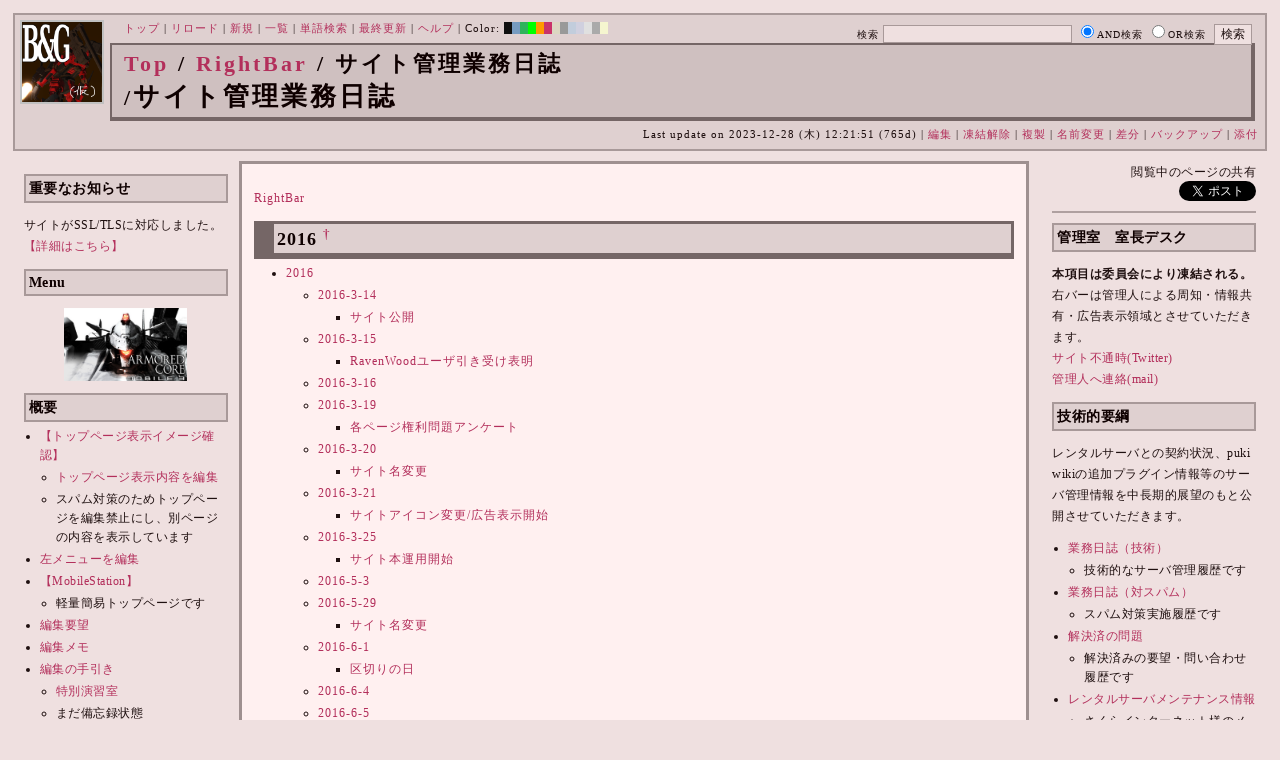

--- FILE ---
content_type: text/html; charset=UTF-8
request_url: https://bladeandgrenade.sakura.ne.jp/index.red.php?RightBar/%E3%82%B5%E3%82%A4%E3%83%88%E7%AE%A1%E7%90%86%E6%A5%AD%E5%8B%99%E6%97%A5%E8%AA%8C
body_size: 109667
content:
<?xml version="1.0" encoding="UTF-8" ?>
<!DOCTYPE html PUBLIC "-//W3C//DTD XHTML 1.1//EN" "http://www.w3.org/TR/xhtml11/DTD/xhtml11.dtd">
<html xmlns="http://www.w3.org/1999/xhtml" xml:lang="ja">
<head>
 <meta http-equiv="content-type" content="application/xhtml+xml; charset=UTF-8" />
 <meta http-equiv="content-style-type" content="text/css" />
 <meta name="Description" content="アーマード・コアをはじめとしたゲーム会社フロム・ソフトウェア様の作品のファンサイト/ポータル/wikiです。ハードウェアを問わずフロム・ソフトウェア様のゲーム攻略やユーザの交流を主としています。">

 <title>RightBar/サイト管理業務日誌 - BLADE & GRENADE</title>
 <link rel="SHORTCUT ICON" href="image/favicon.ico" />

 <link rel="stylesheet" type="text/css" media="screen" href="skin/pukiwiki_gs2.css.php?charset=Shift_JIS&amp;gs2color=red" charset="Shift_JIS" /> <link rel="stylesheet" type="text/css" media="print" href="skin/pukiwiki_gs2.css.php?charset=Shift_JIS&amp;media=print" charset="Shift_JIS" />
  <link rel="alternate" type="application/rss+xml" title="RSS" href="https://bladeandgrenade.sakura.ne.jp:443/index.red.php?cmd=rss" />


<script>
  (function(i,s,o,g,r,a,m){i['GoogleAnalyticsObject']=r;i[r]=i[r]||function(){
  (i[r].q=i[r].q||[]).push(arguments)},i[r].l=1*new Date();a=s.createElement(o),
  m=s.getElementsByTagName(o)[0];a.async=1;a.src=g;m.parentNode.insertBefore(a,m)
  })(window,document,'script','https://www.google-analytics.com/analytics.js','ga');

  ga('create', 'UA-88403932-1', 'auto');
  ga('send', 'pageview');

</script>
</head>
<body>


<!--Header-->
<div id="header">

<!-- Header/Search -->
<form action="https://bladeandgrenade.sakura.ne.jp:443/index.red.php?cmd=search" method="post" id="head_search">
 <div>
  検索
  <input type="text"  name="word" value="" size="25" />
  <input type="radio" name="type" value="AND" class="radio" checked="checked" />AND検索
  <input type="radio" name="type" value="OR" class="radio" />OR検索
  &nbsp;<input type="submit" value="検索" />
 </div>
</form>
<a href="https://bladeandgrenade.sakura.ne.jp:443/index.red.php?FrontPage"><img id="logo" src="image/b_g_icon_20160320.png" width="80" height="80" alt="[RightBar/サイト管理業務日誌]" title="[RightBar/サイト管理業務日誌]" /></a>

<div id="navigator">
 <a href="https://bladeandgrenade.sakura.ne.jp:443/index.red.php?FrontPage" >トップ</a> | <a href="https://bladeandgrenade.sakura.ne.jp:443/index.red.php?RightBar/%E3%82%B5%E3%82%A4%E3%83%88%E7%AE%A1%E7%90%86%E6%A5%AD%E5%8B%99%E6%97%A5%E8%AA%8C" >リロード</a>  | <a href="https://bladeandgrenade.sakura.ne.jp:443/index.red.php?plugin=newpage&amp;refer=RightBar/%E3%82%B5%E3%82%A4%E3%83%88%E7%AE%A1%E7%90%86%E6%A5%AD%E5%8B%99%E6%97%A5%E8%AA%8C" >新規</a>  | <a href="https://bladeandgrenade.sakura.ne.jp:443/index.red.php?cmd=list" >一覧</a>  | <a href="https://bladeandgrenade.sakura.ne.jp:443/index.red.php?cmd=search" >単語検索</a> | <a href="https://bladeandgrenade.sakura.ne.jp:443/index.red.php?RecentChanges" >最終更新</a> | <a href="https://bladeandgrenade.sakura.ne.jp:443/index.red.php?Help" >ヘルプ</a> | Color: <a href="https://bladeandgrenade.sakura.ne.jp:443/index.black.php?RightBar/%E3%82%B5%E3%82%A4%E3%83%88%E7%AE%A1%E7%90%86%E6%A5%AD%E5%8B%99%E6%97%A5%E8%AA%8C" style="background-color:#101010" title="black">&nbsp;&nbsp;</a><a href="https://bladeandgrenade.sakura.ne.jp:443/index.blue.php?RightBar/%E3%82%B5%E3%82%A4%E3%83%88%E7%AE%A1%E7%90%86%E6%A5%AD%E5%8B%99%E6%97%A5%E8%AA%8C" style="background-color:#769BC0" title="blue">&nbsp;&nbsp;</a><a href="https://bladeandgrenade.sakura.ne.jp:443/index.green.php?RightBar/%E3%82%B5%E3%82%A4%E3%83%88%E7%AE%A1%E7%90%86%E6%A5%AD%E5%8B%99%E6%97%A5%E8%AA%8C" style="background-color:#2FB35B" title="green">&nbsp;&nbsp;</a><a href="https://bladeandgrenade.sakura.ne.jp:443/index.neongreen.php?RightBar/%E3%82%B5%E3%82%A4%E3%83%88%E7%AE%A1%E7%90%86%E6%A5%AD%E5%8B%99%E6%97%A5%E8%AA%8C" style="background-color:#00FF00" title="neongreen">&nbsp;&nbsp;</a><a href="https://bladeandgrenade.sakura.ne.jp:443/index.neonorange.php?RightBar/%E3%82%B5%E3%82%A4%E3%83%88%E7%AE%A1%E7%90%86%E6%A5%AD%E5%8B%99%E6%97%A5%E8%AA%8C" style="background-color:#FF9900" title="neonorange">&nbsp;&nbsp;</a><a href="https://bladeandgrenade.sakura.ne.jp:443/index.red.php?RightBar/%E3%82%B5%E3%82%A4%E3%83%88%E7%AE%A1%E7%90%86%E6%A5%AD%E5%8B%99%E6%97%A5%E8%AA%8C" style="background-color:#C9336A" title="red">&nbsp;&nbsp;</a><a href="https://bladeandgrenade.sakura.ne.jp:443/index.sepia.php?RightBar/%E3%82%B5%E3%82%A4%E3%83%88%E7%AE%A1%E7%90%86%E6%A5%AD%E5%8B%99%E6%97%A5%E8%AA%8C" style="background-color:#DCD7C2" title="sepia">&nbsp;&nbsp;</a><a href="https://bladeandgrenade.sakura.ne.jp:443/index.silver.php?RightBar/%E3%82%B5%E3%82%A4%E3%83%88%E7%AE%A1%E7%90%86%E6%A5%AD%E5%8B%99%E6%97%A5%E8%AA%8C" style="background-color:#999999" title="silver">&nbsp;&nbsp;</a><a href="https://bladeandgrenade.sakura.ne.jp:443/index.sky.php?RightBar/%E3%82%B5%E3%82%A4%E3%83%88%E7%AE%A1%E7%90%86%E6%A5%AD%E5%8B%99%E6%97%A5%E8%AA%8C" style="background-color:#C2CDDC" title="sky">&nbsp;&nbsp;</a><a href="https://bladeandgrenade.sakura.ne.jp:443/index.violet.php?RightBar/%E3%82%B5%E3%82%A4%E3%83%88%E7%AE%A1%E7%90%86%E6%A5%AD%E5%8B%99%E6%97%A5%E8%AA%8C" style="background-color:#D0D0DF" title="violet">&nbsp;&nbsp;</a><a href="https://bladeandgrenade.sakura.ne.jp:443/index.white.php?RightBar/%E3%82%B5%E3%82%A4%E3%83%88%E7%AE%A1%E7%90%86%E6%A5%AD%E5%8B%99%E6%97%A5%E8%AA%8C" style="background-color:#E0E0E0" title="white">&nbsp;&nbsp;</a><a href="https://bladeandgrenade.sakura.ne.jp:443/index.winter.php?RightBar/%E3%82%B5%E3%82%A4%E3%83%88%E7%AE%A1%E7%90%86%E6%A5%AD%E5%8B%99%E6%97%A5%E8%AA%8C" style="background-color:#AAAAAA" title="winter">&nbsp;&nbsp;</a><a href="https://bladeandgrenade.sakura.ne.jp:443/index.yellow.php?RightBar/%E3%82%B5%E3%82%A4%E3%83%88%E7%AE%A1%E7%90%86%E6%A5%AD%E5%8B%99%E6%97%A5%E8%AA%8C" style="background-color:#F5F5CF" title="yellow">&nbsp;&nbsp;</a>
</div>

<h1 class="title"><span class="small"><div><a href="https://bladeandgrenade.sakura.ne.jp:443/index.red.php?FrontPage" title="FrontPage (992d)">Top</a> / <a href="https://bladeandgrenade.sakura.ne.jp:443/index.red.php?RightBar">RightBar</a> / サイト管理業務日誌</div>/</span>サイト管理業務日誌</h1>

<div class="pageinfo">
 Last update on 2023-12-28 (木) 12:21:51  (765d)  | <a href="https://bladeandgrenade.sakura.ne.jp:443/index.red.php?cmd=edit&amp;page=RightBar/%E3%82%B5%E3%82%A4%E3%83%88%E7%AE%A1%E7%90%86%E6%A5%AD%E5%8B%99%E6%97%A5%E8%AA%8C" >編集</a>  | <a href="https://bladeandgrenade.sakura.ne.jp:443/index.red.php?cmd=unfreeze&amp;page=RightBar/%E3%82%B5%E3%82%A4%E3%83%88%E7%AE%A1%E7%90%86%E6%A5%AD%E5%8B%99%E6%97%A5%E8%AA%8C" >凍結解除</a>  | <a href="https://bladeandgrenade.sakura.ne.jp:443/index.red.php?plugin=template&amp;refer=RightBar/%E3%82%B5%E3%82%A4%E3%83%88%E7%AE%A1%E7%90%86%E6%A5%AD%E5%8B%99%E6%97%A5%E8%AA%8C" >複製</a> | <a href="https://bladeandgrenade.sakura.ne.jp:443/index.red.php?plugin=rename&amp;refer=RightBar/%E3%82%B5%E3%82%A4%E3%83%88%E7%AE%A1%E7%90%86%E6%A5%AD%E5%8B%99%E6%97%A5%E8%AA%8C" >名前変更</a>  | <a href="https://bladeandgrenade.sakura.ne.jp:443/index.red.php?cmd=diff&amp;page=RightBar/%E3%82%B5%E3%82%A4%E3%83%88%E7%AE%A1%E7%90%86%E6%A5%AD%E5%8B%99%E6%97%A5%E8%AA%8C" >差分</a>  | <a href="https://bladeandgrenade.sakura.ne.jp:443/index.red.php?cmd=backup&amp;page=RightBar/%E3%82%B5%E3%82%A4%E3%83%88%E7%AE%A1%E7%90%86%E6%A5%AD%E5%8B%99%E6%97%A5%E8%AA%8C" >バックアップ</a>   | <a href="https://bladeandgrenade.sakura.ne.jp:443/index.red.php?plugin=attach&amp;pcmd=upload&amp;page=RightBar/%E3%82%B5%E3%82%A4%E3%83%88%E7%AE%A1%E7%90%86%E6%A5%AD%E5%8B%99%E6%97%A5%E8%AA%8C" >添付</a> 

</div>

</div>


<!--Left Box-->
  <div id="leftbox">   <div class="menubar">
    

<h2 id="content_2_0">重要なお知らせ</h2>
<p>サイトがSSL/TLSに対応しました。
<a href="https://bladeandgrenade.sakura.ne.jp:443/index.red.php?RightBar/%E3%82%B5%E3%83%BC%E3%83%90%E7%AE%A1%E7%90%86%E6%A5%AD%E5%8B%99%E6%97%A5%E8%AA%8C%E4%BA%8C%E5%86%8A%E7%9B%AE#f9252782" title="RightBar/サーバ管理業務日誌二冊目 (685d)">【詳細はこちら】</a></p>

<div class="jumpmenu"><a href="#navigator">&uarr;</a></div><h2 id="content_2_1">Menu</h2>
<div style="text-align:center"><p><a href="https://bladeandgrenade.sakura.ne.jp:443/index.red.php?ARMORED%20CORE%20MOBILE%203" title="ARMORED CORE MOBILE 3 (10d)"><img src="https://bladeandgrenade.sakura.ne.jp:443/index.red.php?plugin=ref&amp;page=FrontPage%2FWhiteBoard&amp;src=m3.jpg" alt="ACM3" title="ACM3" width="123" height="73" /></a><br /></p></div>

<div class="jumpmenu"><a href="#navigator">&uarr;</a></div><h2 id="content_2_2">概要</h2>
<ul><li><a href="https://bladeandgrenade.sakura.ne.jp:443/index.red.php?FrontPage/WhiteBoard" title="FrontPage/WhiteBoard (200d)">【トップページ表示イメージ確認】</a>
<ul><li><a href="https://bladeandgrenade.sakura.ne.jp/index.php?cmd=edit&amp;page=FrontPage/WhiteBoard" rel="nofollow">トップページ表示内容を編集</a></li>
<li>スパム対策のためトップページを編集禁止にし、別ページの内容を表示しています</li></ul></li>
<li><a href="https://bladeandgrenade.sakura.ne.jp/index.php?cmd=edit&amp;page=MenuBar" rel="nofollow">左メニューを編集</a></li>
<li><a href="https://bladeandgrenade.sakura.ne.jp:443/index.red.php?MobileStation" title="MobileStation (1087d)">【MobileStation】</a>
<ul><li>軽量簡易トップページです</li></ul></li>
<li><a href="https://bladeandgrenade.sakura.ne.jp:443/index.red.php?%E7%B7%A8%E9%9B%86%E8%A6%81%E6%9C%9B" title="編集要望 (335d)">編集要望</a></li>
<li><a href="https://bladeandgrenade.sakura.ne.jp:443/index.red.php?%E7%B7%A8%E9%9B%86%E3%83%A1%E3%83%A2" title="編集メモ (315d)">編集メモ</a></li>
<li><a href="https://bladeandgrenade.sakura.ne.jp:443/index.red.php?%E7%B7%A8%E9%9B%86%E3%81%AE%E6%89%8B%E5%BC%95%E3%81%8D" title="編集の手引き (245d)">編集の手引き</a>
<ul><li><a href="https://bladeandgrenade.sakura.ne.jp:443/index.red.php?%E7%B7%A8%E9%9B%86%E3%81%AE%E6%89%8B%E5%BC%95%E3%81%8D/%E7%89%B9%E5%88%A5%E6%BC%94%E7%BF%92%E5%AE%A4" title="編集の手引き/特別演習室 (3408d)">特別演習室</a></li>
<li>まだ備忘録状態</li></ul></li>
<li><a href="https://bladeandgrenade.sakura.ne.jp:443/index.red.php?SandBox" title="SandBox (318d)">SandBox</a></li>
<li><a href="https://bladeandgrenade.sakura.ne.jp:443/index.red.php?%E3%82%B5%E3%82%A4%E3%83%88%E6%A7%8B%E6%88%90" title="サイト構成 (3539d)">サイト構成</a></li>
<li><a href="https://bladeandgrenade.sakura.ne.jp:443/index.red.php?%E8%87%A8%E6%99%82%E9%9B%A3%E6%B0%91%E3%82%B2%E3%83%83%E3%83%88%E3%83%BC" title="臨時難民ゲットー (5h)">臨時難民ゲットー</a></li>
<li><a href="https://bladeandgrenade.sakura.ne.jp:443/index.red.php?%E5%85%AC%E6%B0%91%E9%A4%A8" title="公民館 (2325d)">公民館</a>
<ul><li>サークル活動等はこちらから</li>
<li>DAEMON X MACHINAや模型、TRPG等</li>
<li><a href="https://bladeandgrenade.sakura.ne.jp:443/index.red.php?%E5%85%AC%E6%B0%91%E9%A4%A8/DAEMONXMACHINA" title="公民館/DAEMONXMACHINA (2177d)">DAEMON X MACHINA</a>
<ul><li><a href="https://bladeandgrenade.sakura.ne.jp:443/index.red.php?DAEMONXMACHINA%E8%AB%87%E8%A9%B1%E5%AE%A4" title="DAEMONXMACHINA談話室 (2340d)">DAEMON X MACHINA談話室</a></li></ul></li></ul></li>
<li><a href="https://bladeandgrenade.sakura.ne.jp:443/index.red.php?%E6%B3%95%E5%8B%99%E9%83%A8" title="法務部 (881d)">法務部</a>
<ul><li>各種ルール制定及び問題解決はこちらまで</li></ul></li>
<li><a href="https://bladeandgrenade.sakura.ne.jp:443/index.red.php?%E3%82%B5%E3%83%B3%E3%83%80%E3%83%BC%E3%83%89%E3%83%BC%E3%83%A0" title="サンダードーム (2661d)">討論ページ「サンダードーム」</a></li>
<li><a href="https://bladeandgrenade.sakura.ne.jp:443/index.red.php?%E3%81%8A%E3%81%BF%E3%81%8F%E3%81%98" title="おみくじ (593d)">おみくじ</a></li></ul>
<ul><li><a href="https://bladeandgrenade.sakura.ne.jp/bulletinboard/" rel="nofollow">画像アップローダー</a></li>
<li><a href="https://bladeandgrenade.sakura.ne.jp/index.php?plugin=attach&amp;pcmd=list" rel="nofollow"><strong>【全ページの添付ファイル一覧】</strong></a>
<div class="ie5"><table class="style_table" cellspacing="1" border="0"><tbody><tr><td class="style_td"><a href="https://bladeandgrenade.sakura.ne.jp/image/search.png" title="search.png"><img src="https://bladeandgrenade.sakura.ne.jp/image/search.png" alt="search.png" title="search.png" width="20" height="20" /></a></td><td class="style_td"><form action="https://bladeandgrenade.sakura.ne.jp:443/index.red.php" method="post"> 
<div><input type="hidden" name="encode_hint" value="ぷ" /></div> 
<div><input type="hidden" name="encode_hint" value="ぷ" /></div>
 <div>
  <input type="hidden" name="plugin" value="lookup" />
  <input type="hidden" name="refer"  value="RightBar/サイト管理業務日誌" />
  <input type="hidden" name="inter"  value="Google" />
  <label for="_p_lookup_1">Google:</label>
  <input type="text" name="page" id="_p_lookup_1" size="30" value="" />
  <input type="submit" value="検索" />
 </div>
</form></td></tr></tbody></table></div></li></ul>

<div class="jumpmenu"><a href="#navigator">&uarr;</a></div><h2 id="content_2_3">最近の作品</h2>

<div class="jumpmenu"><a href="#navigator">&uarr;</a></div><h3 id="content_2_4"><a href="https://bladeandgrenade.sakura.ne.jp:443/index.red.php?ELDEN%20RING%20NIGHTREIGN" title="ELDEN RING NIGHTREIGN (249d)">ELDEN RING<br class="spacer" />NIGHTREIGN</a></h3>

<div class="jumpmenu"><a href="#navigator">&uarr;</a></div><h3 id="content_2_5"><a href="https://bladeandgrenade.sakura.ne.jp:443/index.red.php?ARMORED%20CORE%20%E2%85%A5" title="ARMORED CORE Ⅵ (18d)">ARMORED CORE Ⅵ<br class="spacer" />FIRES OF RUBICON</a></h3>
<table cellpadding=1 cellspacing=2><tr>
<td valign=top>
	<span id=rgn_button1 style="cursor:pointer;font:normal 10px �ͣ� �Х����å�;border:gray 1px solid;"
	onclick="
	if(document.getElementById('rgn_summary1').style.display!='none'){
		document.getElementById('rgn_summary1').style.display='none';
		document.getElementById('rgn_content1').style.display='block';
		document.getElementById('rgn_bracket1').style.borderStyle='solid none solid solid';
		document.getElementById('rgn_button1').innerHTML='-';
	}else{
		document.getElementById('rgn_summary1').style.display='block';
		document.getElementById('rgn_content1').style.display='none';
		document.getElementById('rgn_bracket1').style.borderStyle='none';
		document.getElementById('rgn_button1').innerHTML='+';
	}
	">+</span>
</td><td id=rgn_bracket1 style="font-size:1pt;border:gray 1px;border-style:none;">&nbsp;</td><td id=rgn_summary1 style="color:gray;border:gray 1px solid;display:block;"><a href="https://bladeandgrenade.sakura.ne.jp:443/index.red.php?ARMORED%20CORE%20%E2%85%A5#sa0db3d8" title="ARMORED CORE Ⅵ (18d)">パーツリスト</a>
</td><td valign=top id=rgn_content1 style="display:none;">
<div class="ie5"><table class="style_table" cellspacing="1" border="0"><tbody><tr><td class="style_td">頭部パーツ</td><td class="style_td"><a href="https://bladeandgrenade.sakura.ne.jp:443/index.red.php?ARMORED%20CORE%20%E2%85%A5/%E9%A0%AD%E9%83%A8%E3%83%91%E3%83%BC%E3%83%84" title="ARMORED CORE Ⅵ/頭部パーツ (209d)">HEAD</a></td></tr><tr><td class="style_td">胴体パーツ</td><td class="style_td"><a href="https://bladeandgrenade.sakura.ne.jp:443/index.red.php?ARMORED%20CORE%20%E2%85%A5/%E3%82%B3%E3%82%A2%E3%83%91%E3%83%BC%E3%83%84" title="ARMORED CORE Ⅵ/コアパーツ (15d)">CORE</a></td></tr><tr><td class="style_td">腕部パーツ</td><td class="style_td"><a href="https://bladeandgrenade.sakura.ne.jp:443/index.red.php?ARMORED%20CORE%20%E2%85%A5/%E8%85%95%E9%83%A8%E3%83%91%E3%83%BC%E3%83%84" title="ARMORED CORE Ⅵ/腕部パーツ (145d)">ARMS</a></td></tr><tr><td class="style_td">脚部パーツ</td><td class="style_td"><a href="https://bladeandgrenade.sakura.ne.jp:443/index.red.php?ARMORED%20CORE%20%E2%85%A5/%E8%84%9A%E9%83%A8%E3%83%91%E3%83%BC%E3%83%84" title="ARMORED CORE Ⅵ/脚部パーツ (18d)">LEGS</a></td></tr><tr><td class="style_td">火器管制器</td><td class="style_td"><a href="https://bladeandgrenade.sakura.ne.jp:443/index.red.php?ARMORED%20CORE%20%E2%85%A5/F.C.S." title="ARMORED CORE Ⅵ/F.C.S. (155d)">F.C.S.</a></td></tr><tr><td class="style_td">ジェネレータ</td><td class="style_td"><a href="https://bladeandgrenade.sakura.ne.jp:443/index.red.php?ARMORED%20CORE%20%E2%85%A5/%E3%82%B8%E3%82%A7%E3%83%8D%E3%83%AC%E3%83%BC%E3%82%BF" title="ARMORED CORE Ⅵ/ジェネレータ (151d)">GENERATOR</a></td></tr><tr><td class="style_td">ブースタ</td><td class="style_td"><a href="https://bladeandgrenade.sakura.ne.jp:443/index.red.php?ARMORED%20CORE%20%E2%85%A5/%E3%83%96%E3%83%BC%E3%82%B9%E3%82%BF" title="ARMORED CORE Ⅵ/ブースタ (207d)">BOOSTER</a></td></tr><tr><td class="style_td">腕部兵装</td><td class="style_td"><a href="https://bladeandgrenade.sakura.ne.jp:443/index.red.php?ARMORED%20CORE%20%E2%85%A5/%E8%85%95%E9%83%A8%E5%85%B5%E8%A3%85" title="ARMORED CORE Ⅵ/腕部兵装 (50d)">A.UNIT</a></td></tr><tr><td class="style_td">左腕部兵装</td><td class="style_td"><a href="https://bladeandgrenade.sakura.ne.jp:443/index.red.php?ARMORED%20CORE%20%E2%85%A5/%E5%B7%A6%E8%85%95%E9%83%A8%E5%85%B5%E8%A3%85" title="ARMORED CORE Ⅵ/左腕部兵装 (281d)">L-A.UNIT</a></td></tr><tr><td class="style_td">背部兵装</td><td class="style_td"><a href="https://bladeandgrenade.sakura.ne.jp:443/index.red.php?ARMORED%20CORE%20%E2%85%A5/%E8%83%8C%E9%83%A8%E5%85%B5%E8%A3%85" title="ARMORED CORE Ⅵ/背部兵装 (160d)">B.UNIT</a></td></tr><tr><td class="style_td" rowspan="2">コア拡張機能</td><td class="style_td"><a href="https://bladeandgrenade.sakura.ne.jp:443/index.red.php?ARMORED%20CORE%20%E2%85%A5/%E3%82%B3%E3%82%A2%E6%8B%A1%E5%BC%B5%E6%A9%9F%E8%83%BD" title="ARMORED CORE Ⅵ/コア拡張機能 (304d)">EXPANSION</a></td></tr><tr><td class="style_td"><a href="https://bladeandgrenade.sakura.ne.jp:443/index.red.php?ARMORED%20CORE%20%E2%85%A5/OS%20TUNING" title="ARMORED CORE Ⅵ/OS TUNING (311d)">OS TUNING</a></td></tr></tbody></table></div>
</td></tr></table>
<ul><li><a href="https://bladeandgrenade.sakura.ne.jp:443/index.red.php?ARMORED%20CORE%20%E2%85%A5/AC%E8%8B%A5%E8%91%89%E8%AC%9B%E5%BA%A7%20VI%E7%B7%A8" title="ARMORED CORE Ⅵ/AC若葉講座 VI編 (148d)">初心者向け講座</a></li>
<li><a href="https://bladeandgrenade.sakura.ne.jp:443/index.red.php?ARMORED%20CORE%20%E2%85%A5/%E3%83%AC%E3%82%AE%E3%83%A5%E3%83%AC%E3%83%BC%E3%82%B7%E3%83%A7%E3%83%B3" title="ARMORED CORE Ⅵ/レギュレーション (252d)">レギュレーション</a></li>
<li><a href="https://bladeandgrenade.sakura.ne.jp:443/index.red.php?ARMORED%20CORE%20%E2%85%A5/%E3%82%A2%E3%82%BB%E3%83%B3%E3%83%96%E3%83%AB%E6%A6%82%E8%AA%AC" title="ARMORED CORE Ⅵ/アセンブル概説 (232d)">アセンブルの手引き</a></li>
<li><a href="https://bladeandgrenade.sakura.ne.jp:443/index.red.php?ARMORED%20CORE%20%E2%85%A5/%E3%83%9F%E3%83%83%E3%82%B7%E3%83%A7%E3%83%B3" title="ARMORED CORE Ⅵ/ミッション (15d)">ミッションリスト</a></li>
<li><a href="https://bladeandgrenade.sakura.ne.jp:443/index.red.php?ARMORED%20CORE%20%E2%85%A5/%E3%82%B7%E3%82%B9%E3%83%86%E3%83%A0%E3%83%BB%E6%93%8D%E4%BD%9C%E3%83%BB%E3%83%86%E3%82%AF%E3%83%8B%E3%83%83%E3%82%AF" title="ARMORED CORE Ⅵ/システム・操作・テクニック (633d)">システム・操作・テクニック</a></li>
<li><a href="https://bladeandgrenade.sakura.ne.jp:443/index.red.php?ARMORED%20CORE%20%E2%85%A5/%E7%99%BB%E5%A0%B4%E4%BA%BA%E7%89%A9" title="ARMORED CORE Ⅵ/登場人物 (155d)">登場人物</a>/<a href="https://bladeandgrenade.sakura.ne.jp:443/index.red.php?ARMORED%20CORE%20%E2%85%A5/%E7%99%BB%E5%A0%B4AC" title="ARMORED CORE Ⅵ/登場AC (16d)">登場AC</a>/<a href="https://bladeandgrenade.sakura.ne.jp:443/index.red.php?ARMORED%20CORE%20%E2%85%A5/%E7%99%BB%E5%A0%B4AC2" title="ARMORED CORE Ⅵ/登場AC2 (18d)">登場AC2</a></li>
<li><a href="https://bladeandgrenade.sakura.ne.jp:443/index.red.php?ARMORED%20CORE%20%E2%85%A5/%E3%83%AD%E3%82%B1%E3%83%BC%E3%82%B7%E3%83%A7%E3%83%B3" title="ARMORED CORE Ⅵ/ロケーション (140d)">ロケーション</a></li>
<li><a href="https://bladeandgrenade.sakura.ne.jp:443/index.red.php?ARMORED%20CORE%20%E2%85%A5/%E3%82%A8%E3%83%8D%E3%83%9F%E3%83%BC" title="ARMORED CORE Ⅵ/エネミー (70d)">エネミー</a>/<a href="https://bladeandgrenade.sakura.ne.jp:443/index.red.php?ARMORED%20CORE%20%E2%85%A5/%E5%8B%A2%E5%8A%9B" title="ARMORED CORE Ⅵ/勢力 (129d)">勢力</a></li>
<li><a href="https://bladeandgrenade.sakura.ne.jp:443/index.red.php?ARMORED%20CORE%20%E2%85%A5/%E3%82%A2%E3%83%BC%E3%82%AB%E3%82%A4%E3%83%96" title="ARMORED CORE Ⅵ/アーカイブ (130d)">アーカイブ</a>/<a href="https://bladeandgrenade.sakura.ne.jp:443/index.red.php?ARMORED%20CORE%20%E2%85%A5/%E3%82%BB%E3%83%AA%E3%83%95%E9%9B%86" title="ARMORED CORE Ⅵ/セリフ集 (280d)">セリフ集(ネタばれ注意)</a></li>
<li><a href="https://bladeandgrenade.sakura.ne.jp:443/index.red.php?ARMORED%20CORE%20%E2%85%A5/%E7%94%A8%E8%AA%9E%E9%9B%86" title="ARMORED CORE Ⅵ/用語集 (22d)">用語集</a>/<a href="https://bladeandgrenade.sakura.ne.jp:443/index.red.php?ARMORED%20CORE%20%E2%85%A5/%E4%B8%96%E7%95%8C%E8%A6%B3%E8%80%83%E5%AF%9F" title="ARMORED CORE Ⅵ/世界観考察 (81d)">世界観考察</a></li>
<li><a href="https://bladeandgrenade.sakura.ne.jp:443/index.red.php?ARMORED%20CORE%20%E2%85%A5%20/%20%E3%82%A2%E3%83%BC%E3%83%9E%E3%83%BC%E3%83%89%E3%82%B3%E3%82%A2%E2%85%A5%E8%AB%87%E8%A9%B1%E5%AE%A4" title="ARMORED CORE Ⅵ / アーマードコアⅥ談話室 (1145d)">談話室</a>/<a href="https://bladeandgrenade.sakura.ne.jp:443/index.red.php?ARMORED%20CORE%20%E2%85%A5/%E3%82%A2%E3%83%BC%E3%83%9E%E3%83%BC%E3%83%89%E3%82%B3%E3%82%A2%E2%85%A5%E6%94%BB%E7%95%A5%E6%83%85%E5%A0%B1%E4%BA%A4%E6%8F%9B%E6%89%80" title="ARMORED CORE Ⅵ/アーマードコアⅥ攻略情報交換所 (1145d)">攻略情報交換所</a></li>
<li><a href="https://bladeandgrenade.sakura.ne.jp:443/index.red.php?ARMORED%20CORE%20%E2%85%A5/%E7%99%BA%E5%A3%B2%E5%89%8D%E6%83%85%E5%A0%B1" title="ARMORED CORE Ⅵ/発売前情報 (893d)">発売前情報</a></li>
<li><a href="https://bladeandgrenade.sakura.ne.jp:443/index.red.php?ARMORED%20CORE%20%E2%85%A5%20/%20%E3%82%A2%E3%83%BC%E3%83%9E%E3%83%BC%E3%83%89%E3%82%B3%E3%82%A2%E2%85%A5%E3%82%AA%E3%83%B3%E3%83%A9%E3%82%A4%E3%83%B3%E7%94%A8%E7%9B%B8%E8%AB%87%E5%AE%A4" title="ARMORED CORE Ⅵ / アーマードコアⅥオンライン用相談室 (1008d)">オンライン用相談室</a></li></ul>

<div class="jumpmenu"><a href="#navigator">&uarr;</a></div><h3 id="content_2_6"><a href="https://bladeandgrenade.sakura.ne.jp:443/index.red.php?ELDEN%20RING" title="ELDEN RING (709d)">ELDEN RING</a></h3>
<ul><li><a href="https://bladeandgrenade.sakura.ne.jp:443/index.red.php?ELDEN%20RING/%E3%82%A8%E3%83%8D%E3%83%9F%E3%83%BC" title="ELDEN RING/エネミー (1127d)">エネミー</a>/<a href="https://bladeandgrenade.sakura.ne.jp:443/index.red.php?ELDEN%20RING/BOSS%E6%94%BB%E7%95%A5" title="ELDEN RING/BOSS攻略 (1127d)">ボス攻略</a></li></ul>
<table cellpadding=1 cellspacing=2><tr>
<td valign=top>
	<span id=rgn_button2 style="cursor:pointer;font:normal 10px �ͣ� �Х����å�;border:gray 1px solid;"
	onclick="
	if(document.getElementById('rgn_summary2').style.display!='none'){
		document.getElementById('rgn_summary2').style.display='none';
		document.getElementById('rgn_content2').style.display='block';
		document.getElementById('rgn_bracket2').style.borderStyle='solid none solid solid';
		document.getElementById('rgn_button2').innerHTML='-';
	}else{
		document.getElementById('rgn_summary2').style.display='block';
		document.getElementById('rgn_content2').style.display='none';
		document.getElementById('rgn_bracket2').style.borderStyle='none';
		document.getElementById('rgn_button2').innerHTML='+';
	}
	">+</span>
</td><td id=rgn_bracket2 style="font-size:1pt;border:gray 1px;border-style:none;">&nbsp;</td><td id=rgn_summary2 style="color:gray;border:gray 1px solid;display:block;"><a href="https://bladeandgrenade.sakura.ne.jp:443/index.red.php?ELDEN%20RING/%E6%AD%A6%E5%99%A8" title="ELDEN RING/武器 (590d)">武器</a>
</td><td valign=top id=rgn_content2 style="display:none;">
<ul><li><a href="https://bladeandgrenade.sakura.ne.jp:443/index.red.php?ELDEN%20RING/%E6%AD%A6%E5%99%A8" title="ELDEN RING/武器 (590d)">武器</a><br class="spacer" />
<a href="https://bladeandgrenade.sakura.ne.jp:443/index.red.php?ELDEN%20RING/%E6%AD%A6%E5%99%A8/%E7%9F%AD%E5%89%A3" title="ELDEN RING/武器/短剣 (376d)">短剣</a>/<a href="https://bladeandgrenade.sakura.ne.jp:443/index.red.php?ELDEN%20RING/%E6%AD%A6%E5%99%A8/%E7%9B%B4%E5%89%A3" title="ELDEN RING/武器/直剣 (617d)">直剣</a><br class="spacer" /><a href="https://bladeandgrenade.sakura.ne.jp:443/index.red.php?ELDEN%20RING/%E6%AD%A6%E5%99%A8/%E5%A4%A7%E5%89%A3" title="ELDEN RING/武器/大剣 (427d)">大剣</a>/<a href="https://bladeandgrenade.sakura.ne.jp:443/index.red.php?ELDEN%20RING/%E6%AD%A6%E5%99%A8/%E7%89%B9%E5%A4%A7%E5%89%A3" title="ELDEN RING/武器/特大剣 (617d)">特大剣</a><br class="spacer" /><a href="https://bladeandgrenade.sakura.ne.jp:443/index.red.php?ELDEN%20RING/%E6%AD%A6%E5%99%A8/%E5%88%BA%E5%89%A3" title="ELDEN RING/武器/刺剣 (616d)">刺剣</a>/<a href="https://bladeandgrenade.sakura.ne.jp:443/index.red.php?ELDEN%20RING/%E6%AD%A6%E5%99%A8/%E9%87%8D%E5%88%BA%E5%89%A3" title="ELDEN RING/武器/重刺剣 (497d)">重刺剣</a><br class="spacer" /><a href="https://bladeandgrenade.sakura.ne.jp:443/index.red.php?ELDEN%20RING/%E6%AD%A6%E5%99%A8/%E6%9B%B2%E5%89%A3" title="ELDEN RING/武器/曲剣 (616d)">曲剣</a>/<a href="https://bladeandgrenade.sakura.ne.jp:443/index.red.php?ELDEN%20RING/%E6%AD%A6%E5%99%A8/%E5%A4%A7%E6%9B%B2%E5%89%A3" title="ELDEN RING/武器/大曲剣 (616d)">大曲剣</a><br class="spacer" /><a href="https://bladeandgrenade.sakura.ne.jp:443/index.red.php?ELDEN%20RING/%E6%AD%A6%E5%99%A8/%E5%88%80" title="ELDEN RING/武器/刀 (376d)">刀</a>/<a href="https://bladeandgrenade.sakura.ne.jp:443/index.red.php?ELDEN%20RING/%E6%AD%A6%E5%99%A8/%E4%B8%A1%E5%88%83%E5%89%A3" title="ELDEN RING/武器/両刃剣 (616d)">両刃剣</a><br class="spacer" /><a href="https://bladeandgrenade.sakura.ne.jp:443/index.red.php?ELDEN%20RING/%E6%AD%A6%E5%99%A8/%E6%96%A7" title="ELDEN RING/武器/斧 (586d)">斧</a>/<a href="https://bladeandgrenade.sakura.ne.jp:443/index.red.php?ELDEN%20RING/%E6%AD%A6%E5%99%A8/%E5%A4%A7%E6%96%A7" title="ELDEN RING/武器/大斧 (616d)">大斧</a><br class="spacer" /><a href="https://bladeandgrenade.sakura.ne.jp:443/index.red.php?ELDEN%20RING/%E6%AD%A6%E5%99%A8/%E6%A7%8C" title="ELDEN RING/武器/槌 (553d)">槌</a>/<a href="https://bladeandgrenade.sakura.ne.jp:443/index.red.php?ELDEN%20RING/%E6%AD%A6%E5%99%A8/%E3%83%95%E3%83%AC%E3%82%A4%E3%83%AB" title="ELDEN RING/武器/フレイル (614d)">フレイル</a>/<a href="https://bladeandgrenade.sakura.ne.jp:443/index.red.php?ELDEN%20RING/%E6%AD%A6%E5%99%A8/%E5%A4%A7%E6%A7%8C" title="ELDEN RING/武器/大槌 (586d)">大槌</a><br class="spacer" /><a href="https://bladeandgrenade.sakura.ne.jp:443/index.red.php?ELDEN%20RING/%E6%AD%A6%E5%99%A8/%E7%89%B9%E5%A4%A7%E6%AD%A6%E5%99%A8" title="ELDEN RING/武器/特大武器 (495d)">特大武器</a><br class="spacer" /><a href="https://bladeandgrenade.sakura.ne.jp:443/index.red.php?ELDEN%20RING/%E6%AD%A6%E5%99%A8/%E6%A7%8D" title="ELDEN RING/武器/槍 (606d)">槍</a>/<a href="https://bladeandgrenade.sakura.ne.jp:443/index.red.php?ELDEN%20RING/%E6%AD%A6%E5%99%A8/%E5%A4%A7%E6%A7%8D" title="ELDEN RING/武器/大槍 (498d)">大槍</a><br class="spacer" /><a href="https://bladeandgrenade.sakura.ne.jp:443/index.red.php?ELDEN%20RING/%E6%AD%A6%E5%99%A8/%E6%96%A7%E6%A7%8D" title="ELDEN RING/武器/斧槍 (526d)">斧槍</a>/<a href="https://bladeandgrenade.sakura.ne.jp:443/index.red.php?ELDEN%20RING/%E6%AD%A6%E5%99%A8/%E9%8E%8C" title="ELDEN RING/武器/鎌 (612d)">鎌</a><br class="spacer" /><a href="https://bladeandgrenade.sakura.ne.jp:443/index.red.php?ELDEN%20RING/%E6%AD%A6%E5%99%A8/%E9%9E%AD" title="ELDEN RING/武器/鞭 (612d)">鞭</a>/<a href="https://bladeandgrenade.sakura.ne.jp:443/index.red.php?ELDEN%20RING/%E6%AD%A6%E5%99%A8/%E6%8B%B3" title="ELDEN RING/武器/拳 (583d)">拳</a>/<a href="https://bladeandgrenade.sakura.ne.jp:443/index.red.php?ELDEN%20RING/%E6%AD%A6%E5%99%A8/%E7%88%AA" title="ELDEN RING/武器/爪 (612d)">爪</a><br class="spacer" /><a href="https://bladeandgrenade.sakura.ne.jp:443/index.red.php?ELDEN%20RING/%E6%AD%A6%E5%99%A8/%E5%B0%8F%E5%BC%93" title="ELDEN RING/武器/小弓 (612d)">小弓</a>/<a href="https://bladeandgrenade.sakura.ne.jp:443/index.red.php?ELDEN%20RING/%E6%AD%A6%E5%99%A8/%E9%95%B7%E5%BC%93" title="ELDEN RING/武器/長弓 (612d)">長弓</a>/<a href="https://bladeandgrenade.sakura.ne.jp:443/index.red.php?ELDEN%20RING/%E6%AD%A6%E5%99%A8/%E5%A4%A7%E5%BC%93" title="ELDEN RING/武器/大弓 (612d)">大弓</a><br class="spacer" /><a href="https://bladeandgrenade.sakura.ne.jp:443/index.red.php?ELDEN%20RING/%E6%AD%A6%E5%99%A8/%E3%82%AF%E3%83%AD%E3%82%B9%E3%83%9C%E3%82%A6" title="ELDEN RING/武器/クロスボウ (612d)">クロスボウ</a>/<a href="https://bladeandgrenade.sakura.ne.jp:443/index.red.php?ELDEN%20RING/%E6%AD%A6%E5%99%A8/%E3%83%90%E3%83%AA%E3%82%B9%E3%82%BF" title="ELDEN RING/武器/バリスタ (588d)">バリスタ</a><br class="spacer" /><a href="https://bladeandgrenade.sakura.ne.jp:443/index.red.php?ELDEN%20RING/%E6%AD%A6%E5%99%A8/%E6%9D%96" title="ELDEN RING/武器/杖 (376d)">杖</a>/<a href="https://bladeandgrenade.sakura.ne.jp:443/index.red.php?ELDEN%20RING/%E6%AD%A6%E5%99%A8/%E8%81%96%E5%8D%B0" title="ELDEN RING/武器/聖印 (498d)">聖印</a><br class="spacer" /><a href="https://bladeandgrenade.sakura.ne.jp:443/index.red.php?ELDEN%20RING/%E6%AD%A6%E5%99%A8/%E6%9D%BE%E6%98%8E" title="ELDEN RING/武器/松明 (583d)">松明</a><br class="spacer" /><a href="https://bladeandgrenade.sakura.ne.jp:443/index.red.php?ELDEN%20RING/%E6%AD%A6%E5%99%A8/%E5%B0%8F%E7%9B%BE" title="ELDEN RING/武器/小盾 (612d)">小盾</a>/<a href="https://bladeandgrenade.sakura.ne.jp:443/index.red.php?ELDEN%20RING/%E6%AD%A6%E5%99%A8/%E4%B8%AD%E7%9B%BE" title="ELDEN RING/武器/中盾 (586d)">中盾</a>/<a href="https://bladeandgrenade.sakura.ne.jp:443/index.red.php?ELDEN%20RING/%E6%AD%A6%E5%99%A8/%E5%A4%A7%E7%9B%BE" title="ELDEN RING/武器/大盾 (611d)">大盾</a>/
</td></tr></table></li>
<li><span class="noexists">戦技<a href="https://bladeandgrenade.sakura.ne.jp:443/index.red.php?cmd=edit&amp;page=ELDEN%20RING/%E6%88%A6%E6%8A%80&amp;refer=RightBar%2F%E3%82%B5%E3%82%A4%E3%83%88%E7%AE%A1%E7%90%86%E6%A5%AD%E5%8B%99%E6%97%A5%E8%AA%8C">?</a></span>/<a href="https://bladeandgrenade.sakura.ne.jp:443/index.red.php?ELDEN%20RING/%E8%A3%85%E5%82%99%E3%81%AE%E5%BC%B7%E5%8C%96" title="ELDEN RING/装備の強化 (610d)">装備の強化</a><br class="spacer" /></li>
<li><a href="https://bladeandgrenade.sakura.ne.jp:443/index.red.php?ELDEN%20RING/%E9%98%B2%E5%85%B7" title="ELDEN RING/防具 (1128d)">防具</a>/<a href="https://bladeandgrenade.sakura.ne.jp:443/index.red.php?ELDEN%20RING/%E3%82%BF%E3%83%AA%E3%82%B9%E3%83%9E%E3%83%B3" title="ELDEN RING/タリスマン (610d)">タリスマン</a><br class="spacer" /></li>
<li><a href="https://bladeandgrenade.sakura.ne.jp:443/index.red.php?ELDEN%20RING/%E6%88%A6%E7%81%B0" title="ELDEN RING/戦灰 (899d)">戦灰</a></li>
<li><a href="https://bladeandgrenade.sakura.ne.jp:443/index.red.php?ELDEN%20RING/%E9%AD%94%E6%B3%95" title="ELDEN RING/魔法 (1128d)">魔法</a>(<a href="https://bladeandgrenade.sakura.ne.jp:443/index.red.php?ELDEN%20RING/%E9%AD%94%E6%B3%95/%E9%AD%94%E8%A1%93" title="ELDEN RING/魔法/魔術 (610d)">魔術</a>/<a href="https://bladeandgrenade.sakura.ne.jp:443/index.red.php?ELDEN%20RING/%E9%AD%94%E6%B3%95/%E7%A5%88%E7%A5%B7" title="ELDEN RING/魔法/祈祷 (610d)">祈祷</a>)
</td></tr></table></li>
<li><a href="https://bladeandgrenade.sakura.ne.jp:443/index.red.php?ELDEN%20RING/%E3%82%B7%E3%82%B9%E3%83%86%E3%83%A0%E3%83%BB%E6%93%8D%E4%BD%9C%E7%AD%89" title="ELDEN RING/システム・操作等 (1128d)">システム・操作等</a><br class="spacer" /></li>
<li><a href="https://bladeandgrenade.sakura.ne.jp:443/index.red.php?ELDEN%20RING/%E7%B4%A0%E6%80%A7" title="ELDEN RING/素性 (1128d)">素性</a>/<a href="https://bladeandgrenade.sakura.ne.jp:443/index.red.php?ELDEN%20RING/%E3%82%AD%E3%83%A3%E3%83%A9%E3%82%AF%E3%82%BF%E3%83%BC%E8%82%B2%E6%88%90" title="ELDEN RING/キャラクター育成 (232d)">キャラクター育成</a><br class="spacer" /></li>
<li><a href="https://bladeandgrenade.sakura.ne.jp:443/index.red.php?ELDEN%20RING/%E4%BE%B5%E5%85%A5%E3%83%BB%E4%BE%B5%E5%85%A5%E5%AF%BE%E7%AD%96" title="ELDEN RING/侵入・侵入対策 (694d)">侵入・侵入対策</a><br class="spacer" />
<table cellpadding=1 cellspacing=2><tr>
<td valign=top>
	<span id=rgn_button3 style="cursor:pointer;font:normal 10px �ͣ� �Х����å�;border:gray 1px solid;"
	onclick="
	if(document.getElementById('rgn_summary3').style.display!='none'){
		document.getElementById('rgn_summary3').style.display='none';
		document.getElementById('rgn_content3').style.display='block';
		document.getElementById('rgn_bracket3').style.borderStyle='solid none solid solid';
		document.getElementById('rgn_button3').innerHTML='-';
	}else{
		document.getElementById('rgn_summary3').style.display='block';
		document.getElementById('rgn_content3').style.display='none';
		document.getElementById('rgn_bracket3').style.borderStyle='none';
		document.getElementById('rgn_button3').innerHTML='+';
	}
	">+</span>
</td><td id=rgn_bracket3 style="font-size:1pt;border:gray 1px;border-style:none;">&nbsp;</td><td id=rgn_summary3 style="color:gray;border:gray 1px solid;display:block;"><a href="https://bladeandgrenade.sakura.ne.jp:443/index.red.php?ELDEN%20RING/%E3%82%A2%E3%82%A4%E3%83%86%E3%83%A0" title="ELDEN RING/アイテム (1408d)">アイテム</a>
</td><td valign=top id=rgn_content3 style="display:none;"></li>
<li><a href="https://bladeandgrenade.sakura.ne.jp:443/index.red.php?ELDEN%20RING/%E3%82%A2%E3%82%A4%E3%83%86%E3%83%A0" title="ELDEN RING/アイテム (1408d)">アイテム</a><br class="spacer" />
<a href="https://bladeandgrenade.sakura.ne.jp:443/index.red.php?ELDEN%20RING/%E3%82%A2%E3%82%A4%E3%83%86%E3%83%A0/%E9%81%93%E5%85%B7" title="ELDEN RING/アイテム/道具 (541d)">道具</a>/<a href="https://bladeandgrenade.sakura.ne.jp:443/index.red.php?ELDEN%20RING/%E3%82%A2%E3%82%A4%E3%83%86%E3%83%A0/%E9%81%BA%E7%81%B0" title="ELDEN RING/アイテム/遺灰 (495d)">遺灰</a><br class="spacer" /><a href="https://bladeandgrenade.sakura.ne.jp:443/index.red.php?ELDEN%20RING/%E3%82%A2%E3%82%A4%E3%83%86%E3%83%A0/%E8%A3%BD%E4%BD%9C%E7%B4%A0%E6%9D%90" title="ELDEN RING/アイテム/製作素材 (607d)">製作素材</a>/<a href="https://bladeandgrenade.sakura.ne.jp:443/index.red.php?ELDEN%20RING/%E3%82%A2%E3%82%A4%E3%83%86%E3%83%A0/%E5%BC%B7%E5%8C%96%E7%B4%A0%E6%9D%90" title="ELDEN RING/アイテム/強化素材 (588d)">強化素材</a><br class="spacer" /><a href="https://bladeandgrenade.sakura.ne.jp:443/index.red.php?ELDEN%20RING/%E3%82%A2%E3%82%A4%E3%83%86%E3%83%A0/%E8%B2%B4%E9%87%8D%E5%93%81" title="ELDEN RING/アイテム/貴重品 (505d)">貴重品</a>/<a href="https://bladeandgrenade.sakura.ne.jp:443/index.red.php?ELDEN%20RING/%E3%82%A2%E3%82%A4%E3%83%86%E3%83%A0/%E7%9F%A2%E3%83%BB%E3%83%9C%E3%83%AB%E3%83%88" title="ELDEN RING/アイテム/矢・ボルト (607d)">矢・ボルト</a><br class="spacer" /><a href="https://bladeandgrenade.sakura.ne.jp:443/index.red.php?ELDEN%20RING/%E3%82%A2%E3%82%A4%E3%83%86%E3%83%A0/%E6%83%85%E5%A0%B1" title="ELDEN RING/アイテム/情報 (539d)">情報</a><br class="spacer" />
</td></tr></table></li>
<li><a href="https://bladeandgrenade.sakura.ne.jp:443/index.red.php?ELDEN%20RING/%E7%99%BB%E5%A0%B4%E4%BA%BA%E7%89%A9" title="ELDEN RING/登場人物 (376d)">登場人物</a>(<span class="noexists">イベント<a href="https://bladeandgrenade.sakura.ne.jp:443/index.red.php?cmd=edit&amp;page=ELDEN%20RING/NPC%E3%82%A4%E3%83%99%E3%83%B3%E3%83%88&amp;refer=RightBar%2F%E3%82%B5%E3%82%A4%E3%83%88%E7%AE%A1%E7%90%86%E6%A5%AD%E5%8B%99%E6%97%A5%E8%AA%8C">?</a></span>/<a href="https://bladeandgrenade.sakura.ne.jp:443/index.red.php?ELDEN%20RING/%E5%95%86%E4%BA%BA%E4%B8%80%E8%A6%A7" title="ELDEN RING/商人一覧 (1128d)">商人</a>)<br class="spacer" /></li>
<li><a href="https://bladeandgrenade.sakura.ne.jp:443/index.red.php?ELDEN%20RING/%E3%83%90%E3%83%BC%E3%82%B8%E3%83%A7%E3%83%B3%E3%82%A2%E3%83%83%E3%83%97%E3%80%81%E3%83%AC%E3%82%AE%E3%83%A5%E3%83%AC%E3%83%BC%E3%82%B7%E3%83%A7%E3%83%B3" title="ELDEN RING/バージョンアップ、レギュレーション (1354d)">レギュレーション</a><br class="spacer" /></li>
<li><a href="https://bladeandgrenade.sakura.ne.jp:443/index.red.php?ELDEN%20RING/%E4%B8%96%E7%95%8C%E8%A6%B3" title="ELDEN RING/世界観 (1127d)">世界観</a>/<a href="https://bladeandgrenade.sakura.ne.jp:443/index.red.php?ELDEN%20RING/%E7%94%A8%E8%AA%9E%E9%9B%86" title="ELDEN RING/用語集 (13d)">用語集</a><br class="spacer" /></li>
<li><a href="https://bladeandgrenade.sakura.ne.jp:443/index.red.php?ELDEN%20RING/%E3%82%A8%E3%83%AB%E3%83%87%E3%83%B3%E3%83%AA%E3%83%B3%E3%82%B0%E8%AB%87%E8%A9%B1%E5%AE%A4" title="ELDEN RING/エルデンリング談話室 (1549d)">エルデンリング談話室</a></li>
<li><a href="https://bladeandgrenade.sakura.ne.jp:443/index.red.php?ELDEN%20RING/%E6%83%85%E5%A0%B1%E6%8F%90%E4%BE%9B" title="ELDEN RING/情報提供 (1437d)">情報提供</a>
</td></tr></table></li></ul>

<div class="jumpmenu"><a href="#navigator">&uarr;</a></div><h2 id="content_2_7">各種攻略情報</h2>

<div class="jumpmenu"><a href="#navigator">&uarr;</a></div><h3 id="content_2_8"><a href="https://bladeandgrenade.sakura.ne.jp:443/index.red.php?%E3%82%A2%E3%83%BC%E3%83%9E%E3%83%BC%E3%83%89%E3%83%BB%E3%82%B3%E3%82%A2%E3%80%80%E3%82%B7%E3%83%AA%E3%83%BC%E3%82%BA" title="アーマード・コア　シリーズ (82d)">アーマード・コア　シリーズ</a></h3>
<ul><li><a href="https://bladeandgrenade.sakura.ne.jp:443/index.red.php?%E3%82%A2%E3%83%BC%E3%83%9E%E3%83%BC%E3%83%89%E3%83%BB%E3%82%B3%E3%82%A2%E3%80%80%E3%82%B7%E3%83%AA%E3%83%BC%E3%82%BA#p1e48905" title="アーマード・コア　シリーズ (82d)">PSタイトル</a></li>
<li><a href="https://bladeandgrenade.sakura.ne.jp:443/index.red.php?%E3%82%A2%E3%83%BC%E3%83%9E%E3%83%BC%E3%83%89%E3%83%BB%E3%82%B3%E3%82%A2%E3%80%80%E3%82%B7%E3%83%AA%E3%83%BC%E3%82%BA#v07d8c7e" title="アーマード・コア　シリーズ (82d)">PS2タイトル</a></li>
<li><a href="https://bladeandgrenade.sakura.ne.jp:443/index.red.php?%E3%82%A2%E3%83%BC%E3%83%9E%E3%83%BC%E3%83%89%E3%83%BB%E3%82%B3%E3%82%A2%E3%80%80%E3%82%B7%E3%83%AA%E3%83%BC%E3%82%BA#l1f9992f" title="アーマード・コア　シリーズ (82d)">PS3 / 360タイトル</a></li>
<li><a href="https://bladeandgrenade.sakura.ne.jp:443/index.red.php?%E3%82%A2%E3%83%BC%E3%83%9E%E3%83%BC%E3%83%89%E3%83%BB%E3%82%B3%E3%82%A2%E3%80%80%E3%82%B7%E3%83%AA%E3%83%BC%E3%82%BA#ec19ddb9" title="アーマード・コア　シリーズ (82d)">PS4・5 / Xbox One・SeriesX・S / STEAM </a></li>
<li><a href="https://bladeandgrenade.sakura.ne.jp:443/index.red.php?%E3%82%A2%E3%83%BC%E3%83%9E%E3%83%BC%E3%83%89%E3%83%BB%E3%82%B3%E3%82%A2%E3%80%80%E3%82%B7%E3%83%AA%E3%83%BC%E3%82%BA#ud5bceee" title="アーマード・コア　シリーズ (82d)">PSPタイトル</a></li>
<li><a href="https://bladeandgrenade.sakura.ne.jp:443/index.red.php?%E3%82%A2%E3%83%BC%E3%83%9E%E3%83%BC%E3%83%89%E3%83%BB%E3%82%B3%E3%82%A2%E3%80%80%E3%82%B7%E3%83%AA%E3%83%BC%E3%82%BA#x4a19ed1" title="アーマード・コア　シリーズ (82d)">携帯電話向けタイトル</a></li></ul>

<div class="jumpmenu"><a href="#navigator">&uarr;</a></div><h3 id="content_2_9"><a href="https://bladeandgrenade.sakura.ne.jp:443/index.red.php?%E3%82%BD%E3%82%A6%E3%83%AB%20%E3%82%B7%E3%83%AA%E3%83%BC%E3%82%BA" title="ソウル シリーズ (2785d)">ソウル  シリーズ</a></h3>
<ul><li>Demon's Souls</li>
<li><a href="https://bladeandgrenade.sakura.ne.jp:443/index.red.php?DARK%20SOULS" title="DARK SOULS (193d)">DARK SOULS</a></li>
<li>DARK SOULSⅡ</li>
<li><a href="https://bladeandgrenade.sakura.ne.jp:443/index.red.php?DARK%20SOULS%E2%85%A2" title="DARK SOULSⅢ (1678d)">DARK SOULSⅢ</a></li></ul>

<div class="jumpmenu"><a href="#navigator">&uarr;</a></div><h3 id="content_2_10">その他</h3>
<ul><li><a href="https://bladeandgrenade.sakura.ne.jp:443/index.red.php?METAL%20WOLF%20CHAOS%20XD" title="METAL WOLF CHAOS XD (1440d)">METAL WOLF CHAOS(ＸＤ)</a></li>
<li><a href="https://bladeandgrenade.sakura.ne.jp:443/index.red.php?Bloodborne" title="Bloodborne (1754d)">Bloodborne</a></li>
<li><a href="https://bladeandgrenade.sakura.ne.jp:443/index.red.php?D%C3%A9racin%C3%A9" title="Déraciné (1440d)">Déraciné(デラシネ)</a></li>
<li><a href="https://bladeandgrenade.sakura.ne.jp:443/index.red.php?SEKIRO" title="SEKIRO (2180d)">SEKIRO:SHADOWS DIE TWICE</a></li></ul>

<div class="jumpmenu"><a href="#navigator">&uarr;</a></div><h2 id="content_2_11">創作関連</h2>
<ul><li>Illustration[投稿画像]
<ul><li><a href="https://bladeandgrenade.sakura.ne.jp:443/index.red.php?Illustrations" title="Illustrations (523d)">全年齢向け</a></li>
<li><a href="https://bladeandgrenade.sakura.ne.jp:443/index.red.php?Illustrations%20R-18" title="Illustrations R-18 (471d)">成人向け</a></li></ul></li>
<li><a href="https://bladeandgrenade.sakura.ne.jp:443/index.red.php?Pictures" title="Pictures (655d)">Picture[投稿写真]</a></li>
<li><a href="https://bladeandgrenade.sakura.ne.jp:443/index.red.php?Movies" title="Movies (582d)">Movie[投稿動画]</a></li>
<li>Novels[投稿小説]
<ul><li><a href="https://bladeandgrenade.sakura.ne.jp:443/index.red.php?%E5%B0%8F%E8%AA%AC/%E9%80%A3%E8%BC%89%E4%B8%AD%E4%BD%9C%E5%93%81" title="小説/連載中作品 (1063d)">連載中作品</a></li>
<li>完結済作品
<ul><li><a href="https://bladeandgrenade.sakura.ne.jp:443/index.red.php?%E5%B0%8F%E8%AA%AC/%E9%95%B7%E7%B7%A8" title="小説/長編 (1732d)">長編</a></li>
<li><a href="https://bladeandgrenade.sakura.ne.jp:443/index.red.php?%E5%B0%8F%E8%AA%AC/%E7%9F%AD%E7%B7%A8" title="小説/短編 (321d)">短編</a></li></ul></li>
<li><a href="https://bladeandgrenade.sakura.ne.jp:443/index.red.php?%E5%B0%8F%E8%AA%AC/R-18" title="小説/R-18 (3165d)">R-18系作品</a></li></ul></li>
<li>アップローダー
<ul><li><a href="https://bladeandgrenade.sakura.ne.jp/bulletinboard/" rel="nofollow">画像アップローダー</a></li></ul></li></ul>

<div class="jumpmenu"><a href="#navigator">&uarr;</a></div><h2 id="content_2_12">機体関連</h2>
<ul><li><a href="https://bladeandgrenade.sakura.ne.jp:443/index.red.php?AC%20Showroom" title="AC Showroom (655d)">AC Showroom[機体画像展示室]</a></li>
<li><a href="https://bladeandgrenade.sakura.ne.jp:443/index.red.php?AC%20Garage" title="AC Garage (659d)">AC Garage[アセンブル相談室]</a></li></ul>

<div class="jumpmenu"><a href="#navigator">&uarr;</a></div><h2 id="content_2_13">メディアミックス・グッズ情報</h2>
<ul><li><a href="https://bladeandgrenade.sakura.ne.jp:443/index.red.php?%E3%83%95%E3%83%AD%E3%83%A0%E3%82%BD%E3%83%95%E3%83%88%E3%82%A6%E3%82%A7%E3%82%A2%E9%96%A2%E9%80%A3%E5%87%BA%E7%89%88%E7%89%A9" title="フロムソフトウェア関連出版物 (199d)">出版物情報</a></li>
<li><a href="https://bladeandgrenade.sakura.ne.jp:443/index.red.php?%E3%83%95%E3%83%AD%E3%83%A0%E3%82%BD%E3%83%95%E3%83%88%E3%82%A6%E3%82%A7%E3%82%A2%E9%96%A2%E9%80%A3%E9%9F%B3%E6%A5%BD%E3%83%A1%E3%83%87%E3%82%A3%E3%82%A2" title="フロムソフトウェア関連音楽メディア (681d)">音楽関連情報</a></li>
<li><a href="https://bladeandgrenade.sakura.ne.jp:443/index.red.php?%E3%83%95%E3%83%AD%E3%83%A0%E3%82%BD%E3%83%95%E3%83%88%E3%82%A6%E3%82%A7%E3%82%A2%E9%96%A2%E9%80%A3%E7%AB%8B%E4%BD%93%E7%89%A9" title="フロムソフトウェア関連立体物 (74d)">プラモデル・立体物関連情報</a></li>
<li><span class="noexists">グッズ情報<a href="https://bladeandgrenade.sakura.ne.jp:443/index.red.php?cmd=edit&amp;page=%E3%83%95%E3%83%AD%E3%83%A0%E3%82%BD%E3%83%95%E3%83%88%E3%82%A6%E3%82%A7%E3%82%A2%E9%96%A2%E9%80%A3%E3%82%B0%E3%83%83%E3%82%BA&amp;refer=RightBar%2F%E3%82%B5%E3%82%A4%E3%83%88%E7%AE%A1%E7%90%86%E6%A5%AD%E5%8B%99%E6%97%A5%E8%AA%8C">?</a></span></li>
<li><a href="https://bladeandgrenade.sakura.ne.jp:443/index.red.php?%E6%98%A0%E5%83%8F%E4%BD%9C%E5%93%81%E6%83%85%E5%A0%B1" title="映像作品情報 (70d)">映像作品情報</a></li></ul>

<div class="jumpmenu"><a href="#navigator">&uarr;</a></div><h2 id="content_2_14">Link</h2>
<ul><li>公式サイト
<ul><li><a href="http://www.fromsoftware.jp/" rel="nofollow">FROM SOFTWARE</a></li>
<li><a href="http://www.armoredcore.net/" rel="nofollow">ARMORED CORE</a></li>
<li><a href="http://www.darksouls.jp/" rel="nofollow">DARK SOULS</a></li>
<li><a href="http://www.jp.playstation.com/scej/title/bloodborne/" rel="nofollow">Bloodborne</a></li></ul></li></ul>

<div class="jumpmenu"><a href="#navigator">&uarr;</a></div><h2 id="content_2_15">各種ログ</h2>
<ul><li><a href="https://bladeandgrenade.sakura.ne.jp:443/index.red.php?%E5%85%AC%E5%BC%8F%E7%99%BA%E8%A1%A8" title="公式発表 (1141d)">過去の公式発表</a></li>
<li><a href="https://bladeandgrenade.sakura.ne.jp:443/index.red.php?%E5%90%84%E7%A8%AE%E3%82%B3%E3%83%A1%E3%83%B3%E3%83%88%E3%83%AD%E3%82%B0" title="各種コメントログ (114d)">各種コメントログ</a></li>
<li><a href="https://bladeandgrenade.sakura.ne.jp:443/index.red.php?%E3%82%B5%E3%82%A4%E3%83%88%E5%90%8D%E3%83%80%E3%83%BC%E3%83%93%E3%83%BC" title="サイト名ダービー (3534d)">サイト名ダービー跡地</a></li>
<li><a href="https://bladeandgrenade.sakura.ne.jp:443/index.red.php?%E5%BC%B7%E5%8C%96%E6%9C%88%E9%96%93%E3%83%AD%E3%82%B0" title="強化月間ログ (3348d)">強化月間ログ</a></li>
<li><a href="https://bladeandgrenade.sakura.ne.jp:443/index.red.php?TRPG%E3%83%AD%E3%82%B0" title="TRPGログ (2793d)">TRPGログ</a></li>
<li><a href="https://bladeandgrenade.sakura.ne.jp:443/index.red.php?TRPG%E6%84%9B%E5%A5%BD%E4%BC%9A%E5%A4%96%E9%83%A8%E3%82%B5%E3%82%A4%E3%83%88%E9%80%B2%E5%87%BA%E6%8A%95%E7%A5%A8" title="TRPG愛好会外部サイト進出投票 (2842d)">TRPG愛好会外部サイト進出投票結果</a></li>
<li><a href="https://bladeandgrenade.sakura.ne.jp:443/index.red.php?RecentDeleted" title="RecentDeleted (18d)">削除ページ一覧</a>
<ul><li>削除したページはここから確認・復旧できます</li></ul></li>
<li><a href="https://bladeandgrenade.sakura.ne.jp:443/index.red.php?OldTopPage" title="OldTopPage (1149d)">過去のトップページ</a>
<ul><li>編集の参考に過去のトップページを保存してあります</li></ul></li></ul>

<div class="jumpmenu"><a href="#navigator">&uarr;</a></div><h2 id="content_2_16"><a href="https://bladeandgrenade.sakura.ne.jp:443/index.red.php?%E3%83%A4%E3%83%BC%E3%83%8A%E3%83%A0%E3%81%8A%E3%81%BF%E3%81%8F%E3%81%98" title="ヤーナムおみくじ (279d)">ヤーナムおみくじ</a></h2>
<p>トルトニス</p>


<div class="jumpmenu"><a href="#navigator">&uarr;</a></div><h2 id="content_2_17"><a href="https://bladeandgrenade.sakura.ne.jp:443/index.red.php?%E3%81%8A%E3%81%BF%E3%81%8F%E3%81%98" title="おみくじ (593d)">今日の運勢</a></h2>
<p>【凶】<br class="spacer" />凶も良い転機♪<br /></p>

<p>現在、111 人がアクセス中です。</p>
    <hr class="full_hr" />	<ul><li>Total:13517/Today:1</li></ul>
	  </div>
</div>

<!--Center Box-->
<div id="centerbox">


<div id="contents">


<p><a href="https://bladeandgrenade.sakura.ne.jp:443/index.red.php?RightBar" title="RightBar (5d)">RightBar</a></p>
<h2 id="content_1_0">2016  <a class="anchor_super" id="ped8349b" href="https://bladeandgrenade.sakura.ne.jp:443/index.red.php?RightBar/%E3%82%B5%E3%82%A4%E3%83%88%E7%AE%A1%E7%90%86%E6%A5%AD%E5%8B%99%E6%97%A5%E8%AA%8C#ped8349b" title="ped8349b">&dagger;</a></h2>
<div class="contents">
<a id="contents_1"></a>
<ul class="list1" style="padding-left:16px;margin-left:16px"><li><a href="#ped8349b">  2016 </a>
<ul class="list2" style="padding-left:16px;margin-left:16px"><li><a href="#k016a482">  2016-3-14 </a>
<ul class="list3" style="padding-left:16px;margin-left:16px"><li><a href="#v8ab1d76">  サイト公開 </a></li></ul></li>
<li><a href="#kb8f12ce">  2016-3-15 </a>
<ul class="list3" style="padding-left:16px;margin-left:16px"><li><a href="#ha3c925f">  RavenWoodユーザ引き受け表明 </a></li></ul></li>
<li><a href="#be3a2894">  2016-3-16 </a></li>
<li><a href="#ke274615">  2016-3-19 </a>
<ul class="list3" style="padding-left:16px;margin-left:16px"><li><a href="#hc5055df">  各ページ権利問題アンケート </a></li></ul></li>
<li><a href="#u6705e4e">  2016-3-20 </a>
<ul class="list3" style="padding-left:16px;margin-left:16px"><li><a href="#y22e21a1">  サイト名変更 </a></li></ul></li>
<li><a href="#la4e8d2b">  2016-3-21 </a>
<ul class="list3" style="padding-left:16px;margin-left:16px"><li><a href="#jb4e6564">  サイトアイコン変更/広告表示開始 </a></li></ul></li>
<li><a href="#c75dcd00">  2016-3-25 </a>
<ul class="list3" style="padding-left:16px;margin-left:16px"><li><a href="#xc4692a0">  サイト本運用開始 </a></li></ul></li>
<li><a href="#w0d4be99">  2016-5-3 </a></li>
<li><a href="#kc213c9d">  2016-5-29 </a>
<ul class="list3" style="padding-left:16px;margin-left:16px"><li><a href="#x7b22f48">  サイト名変更 </a></li></ul></li>
<li><a href="#j17e3724">  2016-6-1 </a>
<ul class="list3" style="padding-left:16px;margin-left:16px"><li><a href="#u31dec7f">  区切りの日 </a></li></ul></li>
<li><a href="#ve1ab1f3">  2016-6-4 </a></li>
<li><a href="#n45050fc">  2016-6-5 </a>
<ul class="list3" style="padding-left:16px;margin-left:16px"><li><a href="#uae4f692">  ページタイトル変更 </a></li></ul></li>
<li><a href="#c1a5dcb2">  2016-7-4 </a>
<ul class="list3" style="padding-left:16px;margin-left:16px"><li><a href="#a1840ff2">  ツイートボタン配置 </a></li></ul></li>
<li><a href="#q967973c">  2016-8-12 </a>
<ul class="list3" style="padding-left:16px;margin-left:16px"><li><a href="#m95a29c2">  レンタルサーバ契約状況報告 </a></li></ul></li>
<li><a href="#a3cc7de1">  2016-8-19 </a>
<ul class="list3" style="padding-left:16px;margin-left:16px"><li><a href="#hfaf1a65">  ページタイトル変更 </a></li></ul></li>
<li><a href="#b042db3c">  2016-12-4 </a>
<ul class="list3" style="padding-left:16px;margin-left:16px"><li><a href="#y221d68f">  トップページFAQ追加 </a></li></ul></li>
<li><a href="#p8e1a6d7">  2017-10-15 </a>
<ul class="list3" style="padding-left:16px;margin-left:16px"><li><a href="#macbfa59">  Blade &amp; Grenade お会計報告 </a></li></ul></li>
<li><a href="#p994b8ff">  2019-1-23 </a>
<ul class="list3" style="padding-left:16px;margin-left:16px"><li><a href="#k0a03316">  ラウンジIP表示化 </a></li></ul></li>
<li><a href="#c4317706">  2019-1-30 </a>
<ul class="list3" style="padding-left:16px;margin-left:16px"><li><a href="#q4a68345">  ラウンジIP非表示化 </a></li></ul></li>
<li><a href="#h11d8503">  2020-5-9 </a>
<ul class="list3" style="padding-left:16px;margin-left:16px"><li><a href="#zafc2e56">  広告の仕様変更への対応 </a></li>
<li><a href="#ef4c3a00">  2020-5-11 追記　広告の表示異常への対応 </a></li></ul></li>
<li><a href="#g1e6e25a">  2021-2-4 </a>
<ul class="list3" style="padding-left:16px;margin-left:16px"><li><a href="#h3d3a43b">  赤字転落 </a></li></ul></li>
<li><a href="#o8a7ca7e">  2022-12-19 </a>
<ul class="list3" style="padding-left:16px;margin-left:16px"><li><a href="#u273675c">  IP表示モードを強化 </a></li></ul></li>
<li><a href="#r04bccc0">  2023-12-27 </a>
<ul class="list3" style="padding-left:16px;margin-left:16px"><li><a href="#r04b4125">  トップページ記載の応答を転記 </a></li></ul></li></ul></li></ul>
</div>


<div class="jumpmenu"><a href="#navigator">&uarr;</a></div><h3 id="content_1_1">2016-3-14  <a class="anchor_super" id="k016a482" href="https://bladeandgrenade.sakura.ne.jp:443/index.red.php?RightBar/%E3%82%B5%E3%82%A4%E3%83%88%E7%AE%A1%E7%90%86%E6%A5%AD%E5%8B%99%E6%97%A5%E8%AA%8C#k016a482" title="k016a482">&dagger;</a></h3>

<div class="jumpmenu"><a href="#navigator">&uarr;</a></div><h4 id="content_1_2">サイト公開  <a class="anchor_super" id="v8ab1d76" href="https://bladeandgrenade.sakura.ne.jp:443/index.red.php?RightBar/%E3%82%B5%E3%82%A4%E3%83%88%E7%AE%A1%E7%90%86%E6%A5%AD%E5%8B%99%E6%97%A5%E8%AA%8C#v8ab1d76" title="v8ab1d76">&dagger;</a></h4>
<p><strong>室長コメント</strong><br />
コマンドラインでサーバいじれるプラン（高い）選んだのでもし本運用することになったらせめてフロム系商品のアフィぐらい張らせてくれると嬉しい（牽制）<br />
だれか早く引き取って！<br /></p>
<ul class="list1" style="padding-left:16px;margin-left:16px"><li>サイト公開</li>
<li>公式発表
<ul class="list2" style="padding-left:16px;margin-left:16px"><li>RW様閉鎖問題、RW様サーバ死亡中問題より暫定的な相談場所として公開</li></ul></li>
<li><a href="https://bladeandgrenade.sakura.ne.jp:443/index.red.php?%E5%85%AC%E5%BC%8F%E7%99%BA%E8%A1%A8" title="公式発表 (1141d)">公式発表</a>、RightBarを管理者領域として凍結</li></ul>

<div class="jumpmenu"><a href="#navigator">&uarr;</a></div><h3 id="content_1_3">2016-3-15  <a class="anchor_super" id="kb8f12ce" href="https://bladeandgrenade.sakura.ne.jp:443/index.red.php?RightBar/%E3%82%B5%E3%82%A4%E3%83%88%E7%AE%A1%E7%90%86%E6%A5%AD%E5%8B%99%E6%97%A5%E8%AA%8C#kb8f12ce" title="kb8f12ce">&dagger;</a></h3>

<div class="jumpmenu"><a href="#navigator">&uarr;</a></div><h4 id="content_1_4">RavenWoodユーザ引き受け表明  <a class="anchor_super" id="ha3c925f" href="https://bladeandgrenade.sakura.ne.jp:443/index.red.php?RightBar/%E3%82%B5%E3%82%A4%E3%83%88%E7%AE%A1%E7%90%86%E6%A5%AD%E5%8B%99%E6%97%A5%E8%AA%8C#ha3c925f" title="ha3c925f">&dagger;</a></h4>
<ul class="list1" style="padding-left:16px;margin-left:16px"><li>公式発表
<ul class="list2" style="padding-left:16px;margin-left:16px"><li>誰も引き受けない場合はここでユーザを引き受ける旨表明</li></ul></li>
<li>RW様サーバ復旧</li></ul>

<div class="jumpmenu"><a href="#navigator">&uarr;</a></div><h3 id="content_1_5">2016-3-16  <a class="anchor_super" id="be3a2894" href="https://bladeandgrenade.sakura.ne.jp:443/index.red.php?RightBar/%E3%82%B5%E3%82%A4%E3%83%88%E7%AE%A1%E7%90%86%E6%A5%AD%E5%8B%99%E6%97%A5%E8%AA%8C#be3a2894" title="be3a2894">&dagger;</a></h3>
<p><strong>室長コメント</strong><br />
トップページのデザインについてはサイト管理者としての公式発表スペースだけ確保していただければ自由にしていただいてかまいません。あとラウンジ。ラウンジないとみんなさびしいじゃろ？<br /></p>

<div class="jumpmenu"><a href="#navigator">&uarr;</a></div><h3 id="content_1_6">2016-3-19  <a class="anchor_super" id="ke274615" href="https://bladeandgrenade.sakura.ne.jp:443/index.red.php?RightBar/%E3%82%B5%E3%82%A4%E3%83%88%E7%AE%A1%E7%90%86%E6%A5%AD%E5%8B%99%E6%97%A5%E8%AA%8C#ke274615" title="ke274615">&dagger;</a></h3>

<div class="jumpmenu"><a href="#navigator">&uarr;</a></div><h4 id="content_1_7">各ページ権利問題アンケート  <a class="anchor_super" id="hc5055df" href="https://bladeandgrenade.sakura.ne.jp:443/index.red.php?RightBar/%E3%82%B5%E3%82%A4%E3%83%88%E7%AE%A1%E7%90%86%E6%A5%AD%E5%8B%99%E6%97%A5%E8%AA%8C#hc5055df" title="hc5055df">&dagger;</a></h4>
<ul class="list1" style="padding-left:16px;margin-left:16px"><li>各ページの権利について<a href="https://bladeandgrenade.sakura.ne.jp:443/index.red.php?RightBar/%E6%BA%96%E5%82%99%E5%AE%A4%E5%85%AC%E5%BC%8F%E3%82%A2%E3%83%B3%E3%82%B1%E3%83%BC%E3%83%88" title="RightBar/準備室公式アンケート (3600d)">アンケートページ</a>設置</li></ul>

<div class="jumpmenu"><a href="#navigator">&uarr;</a></div><h3 id="content_1_8">2016-3-20  <a class="anchor_super" id="u6705e4e" href="https://bladeandgrenade.sakura.ne.jp:443/index.red.php?RightBar/%E3%82%B5%E3%82%A4%E3%83%88%E7%AE%A1%E7%90%86%E6%A5%AD%E5%8B%99%E6%97%A5%E8%AA%8C#u6705e4e" title="u6705e4e">&dagger;</a></h3>

<div class="jumpmenu"><a href="#navigator">&uarr;</a></div><h4 id="content_1_9">サイト名変更  <a class="anchor_super" id="y22e21a1" href="https://bladeandgrenade.sakura.ne.jp:443/index.red.php?RightBar/%E3%82%B5%E3%82%A4%E3%83%88%E7%AE%A1%E7%90%86%E6%A5%AD%E5%8B%99%E6%97%A5%E8%AA%8C#y22e21a1" title="y22e21a1">&dagger;</a></h4>
<ul class="list1" style="padding-left:16px;margin-left:16px"><li>サイト名を変更しました。
<ul class="list2" style="padding-left:16px;margin-left:16px"><li>旧 某所難民問題準備室</li>
<li>新 The Blade &amp; Grenade Refugee Camp 難民問題準備室</li></ul></li></ul>

<div class="jumpmenu"><a href="#navigator">&uarr;</a></div><h3 id="content_1_10">2016-3-21  <a class="anchor_super" id="la4e8d2b" href="https://bladeandgrenade.sakura.ne.jp:443/index.red.php?RightBar/%E3%82%B5%E3%82%A4%E3%83%88%E7%AE%A1%E7%90%86%E6%A5%AD%E5%8B%99%E6%97%A5%E8%AA%8C#la4e8d2b" title="la4e8d2b">&dagger;</a></h3>

<div class="jumpmenu"><a href="#navigator">&uarr;</a></div><h4 id="content_1_11">サイトアイコン変更/広告表示開始  <a class="anchor_super" id="jb4e6564" href="https://bladeandgrenade.sakura.ne.jp:443/index.red.php?RightBar/%E3%82%B5%E3%82%A4%E3%83%88%E7%AE%A1%E7%90%86%E6%A5%AD%E5%8B%99%E6%97%A5%E8%AA%8C#jb4e6564" title="jb4e6564">&dagger;</a></h4>
<ul class="list1" style="padding-left:16px;margin-left:16px"><li>サイトアイコンを変更しました。
<ul class="list2" style="padding-left:16px;margin-left:16px"><li>いただいた画像をb_g_icon_20160320.pngとリネームして使用</li></ul></li>
<li>広告の表示を開始しました。</li></ul>

<div class="jumpmenu"><a href="#navigator">&uarr;</a></div><h3 id="content_1_12">2016-3-25  <a class="anchor_super" id="c75dcd00" href="https://bladeandgrenade.sakura.ne.jp:443/index.red.php?RightBar/%E3%82%B5%E3%82%A4%E3%83%88%E7%AE%A1%E7%90%86%E6%A5%AD%E5%8B%99%E6%97%A5%E8%AA%8C#c75dcd00" title="c75dcd00">&dagger;</a></h3>

<div class="jumpmenu"><a href="#navigator">&uarr;</a></div><h4 id="content_1_13">サイト本運用開始  <a class="anchor_super" id="xc4692a0" href="https://bladeandgrenade.sakura.ne.jp:443/index.red.php?RightBar/%E3%82%B5%E3%82%A4%E3%83%88%E7%AE%A1%E7%90%86%E6%A5%AD%E5%8B%99%E6%97%A5%E8%AA%8C#xc4692a0" title="xc4692a0">&dagger;</a></h4>
<p><strong>室長コメント</strong>
サイトの本運用を開始しました。</p>

<div class="jumpmenu"><a href="#navigator">&uarr;</a></div><h3 id="content_1_14">2016-5-3  <a class="anchor_super" id="w0d4be99" href="https://bladeandgrenade.sakura.ne.jp:443/index.red.php?RightBar/%E3%82%B5%E3%82%A4%E3%83%88%E7%AE%A1%E7%90%86%E6%A5%AD%E5%8B%99%E6%97%A5%E8%AA%8C#w0d4be99" title="w0d4be99">&dagger;</a></h3>
<ul class="list1" style="padding-left:16px;margin-left:16px"><li>twitter側をほんの少し整備しました
<ul class="list2" style="padding-left:16px;margin-left:16px"><li>アイコンをここと同じものに変更しました</li>
<li>名称をB&amp;G 管理室支所に変更しました</li></ul></li></ul>

<div class="jumpmenu"><a href="#navigator">&uarr;</a></div><h3 id="content_1_15">2016-5-29  <a class="anchor_super" id="kc213c9d" href="https://bladeandgrenade.sakura.ne.jp:443/index.red.php?RightBar/%E3%82%B5%E3%82%A4%E3%83%88%E7%AE%A1%E7%90%86%E6%A5%AD%E5%8B%99%E6%97%A5%E8%AA%8C#kc213c9d" title="kc213c9d">&dagger;</a></h3>

<div class="jumpmenu"><a href="#navigator">&uarr;</a></div><h4 id="content_1_16">サイト名変更  <a class="anchor_super" id="x7b22f48" href="https://bladeandgrenade.sakura.ne.jp:443/index.red.php?RightBar/%E3%82%B5%E3%82%A4%E3%83%88%E7%AE%A1%E7%90%86%E6%A5%AD%E5%8B%99%E6%97%A5%E8%AA%8C#x7b22f48" title="x7b22f48">&dagger;</a></h4>
<ul class="list1" style="padding-left:16px;margin-left:16px"><li>サイト名を変更しました。
<ul class="list2" style="padding-left:16px;margin-left:16px"><li>旧 The Blade &amp; Grenade Refugee Camp 難民問題準備室</li>
<li>新 BLADE &amp; GRANADE(B&amp;G)
<ul class="list3" style="padding-left:16px;margin-left:16px"><li>グレネードのスペル間違ってるんで確認中</li>
<li>確認終了</li></ul></li>
<li>新 BLADE &amp; GRENADE</li></ul></li></ul>

<div class="jumpmenu"><a href="#navigator">&uarr;</a></div><h3 id="content_1_17">2016-6-1  <a class="anchor_super" id="j17e3724" href="https://bladeandgrenade.sakura.ne.jp:443/index.red.php?RightBar/%E3%82%B5%E3%82%A4%E3%83%88%E7%AE%A1%E7%90%86%E6%A5%AD%E5%8B%99%E6%97%A5%E8%AA%8C#j17e3724" title="j17e3724">&dagger;</a></h3>

<div class="jumpmenu"><a href="#navigator">&uarr;</a></div><h4 id="content_1_18">区切りの日  <a class="anchor_super" id="u31dec7f" href="https://bladeandgrenade.sakura.ne.jp:443/index.red.php?RightBar/%E3%82%B5%E3%82%A4%E3%83%88%E7%AE%A1%E7%90%86%E6%A5%AD%E5%8B%99%E6%97%A5%E8%AA%8C#u31dec7f" title="u31dec7f">&dagger;</a></h4>
<p><strong>室長コメント</strong><br />
区切りの日である為、公式発表を表示しました。<br />
真面目エナジーが枯渇しました。<br /></p>
<ul class="list1" style="padding-left:16px;margin-left:16px"><li>twitter側をほんの少し整備しました
<ul class="list2" style="padding-left:16px;margin-left:16px"><li>一部説明文をサイト名変更にあわせ修正しました</li></ul></li></ul>

<div class="jumpmenu"><a href="#navigator">&uarr;</a></div><h3 id="content_1_19">2016-6-4  <a class="anchor_super" id="ve1ab1f3" href="https://bladeandgrenade.sakura.ne.jp:443/index.red.php?RightBar/%E3%82%B5%E3%82%A4%E3%83%88%E7%AE%A1%E7%90%86%E6%A5%AD%E5%8B%99%E6%97%A5%E8%AA%8C#ve1ab1f3" title="ve1ab1f3">&dagger;</a></h3>
<ul class="list1" style="padding-left:16px;margin-left:16px"><li>サイト各ページのタイトル（ブラウザで表示される名前）を切り替える処理を実施したが、問題点に気付いたため切り戻し
</li></ul>

<div class="jumpmenu"><a href="#navigator">&uarr;</a></div><h3 id="content_1_20">2016-6-5  <a class="anchor_super" id="n45050fc" href="https://bladeandgrenade.sakura.ne.jp:443/index.red.php?RightBar/%E3%82%B5%E3%82%A4%E3%83%88%E7%AE%A1%E7%90%86%E6%A5%AD%E5%8B%99%E6%97%A5%E8%AA%8C#n45050fc" title="n45050fc">&dagger;</a></h3>

<div class="jumpmenu"><a href="#navigator">&uarr;</a></div><h4 id="content_1_21">ページタイトル変更  <a class="anchor_super" id="uae4f692" href="https://bladeandgrenade.sakura.ne.jp:443/index.red.php?RightBar/%E3%82%B5%E3%82%A4%E3%83%88%E7%AE%A1%E7%90%86%E6%A5%AD%E5%8B%99%E6%97%A5%E8%AA%8C#uae4f692" title="uae4f692">&dagger;</a></h4>
<ul class="list1" style="padding-left:16px;margin-left:16px"><li>本サイト各ページのタイトル(ブラウザで表示される名前)は現在【wikiページ名＋サイト名】となっています。
<ul class="list2" style="padding-left:16px;margin-left:16px"><li>例えば「編集の手引き - BLADE &amp; GRENADE」等</li></ul></li>
<li>これをトップページ（FrontPage）のみ下記フォーマットに変更いたしました。
<ul class="list2" style="padding-left:16px;margin-left:16px"><li>BLADE &amp; GRENADE - アーマード・コアはじめフロム・ソフトウェア作品中心のファンサイト・WIKI</li></ul></li></ul>

<div class="jumpmenu"><a href="#navigator">&uarr;</a></div><h3 id="content_1_22">2016-7-4  <a class="anchor_super" id="c1a5dcb2" href="https://bladeandgrenade.sakura.ne.jp:443/index.red.php?RightBar/%E3%82%B5%E3%82%A4%E3%83%88%E7%AE%A1%E7%90%86%E6%A5%AD%E5%8B%99%E6%97%A5%E8%AA%8C#c1a5dcb2" title="c1a5dcb2">&dagger;</a></h3>

<div class="jumpmenu"><a href="#navigator">&uarr;</a></div><h4 id="content_1_23">ツイートボタン配置  <a class="anchor_super" id="a1840ff2" href="https://bladeandgrenade.sakura.ne.jp:443/index.red.php?RightBar/%E3%82%B5%E3%82%A4%E3%83%88%E7%AE%A1%E7%90%86%E6%A5%AD%E5%8B%99%E6%97%A5%E8%AA%8C#a1840ff2" title="a1840ff2">&dagger;</a></h4>
<ul class="list1" style="padding-left:16px;margin-left:16px"><li>ツイートボタンを設置しました
<ul class="list2" style="padding-left:16px;margin-left:16px"><li>管理領域のツイートボタンを押すことで、現在閲覧中のページをツイートすることが可能です</li></ul></li></ul>

<div class="jumpmenu"><a href="#navigator">&uarr;</a></div><h3 id="content_1_24">2016-8-12  <a class="anchor_super" id="q967973c" href="https://bladeandgrenade.sakura.ne.jp:443/index.red.php?RightBar/%E3%82%B5%E3%82%A4%E3%83%88%E7%AE%A1%E7%90%86%E6%A5%AD%E5%8B%99%E6%97%A5%E8%AA%8C#q967973c" title="q967973c">&dagger;</a></h3>

<div class="jumpmenu"><a href="#navigator">&uarr;</a></div><h4 id="content_1_25">レンタルサーバ契約状況報告  <a class="anchor_super" id="m95a29c2" href="https://bladeandgrenade.sakura.ne.jp:443/index.red.php?RightBar/%E3%82%B5%E3%82%A4%E3%83%88%E7%AE%A1%E7%90%86%E6%A5%AD%E5%8B%99%E6%97%A5%E8%AA%8C#m95a29c2" title="m95a29c2">&dagger;</a></h4>
<ul class="list1" style="padding-left:16px;margin-left:16px"><li>レンタルサーバの契約を2017/8/31まで延長しました
<ul class="list2" style="padding-left:16px;margin-left:16px"><li>当初懸念していた「利用者が誰もおらず、廃墟化」という事態は避けられそうであるため、月極め契約を見直し2016/9/1からの1年契約にしたものとなります</li></ul></li></ul>

<div class="jumpmenu"><a href="#navigator">&uarr;</a></div><h3 id="content_1_26">2016-8-19  <a class="anchor_super" id="a3cc7de1" href="https://bladeandgrenade.sakura.ne.jp:443/index.red.php?RightBar/%E3%82%B5%E3%82%A4%E3%83%88%E7%AE%A1%E7%90%86%E6%A5%AD%E5%8B%99%E6%97%A5%E8%AA%8C#a3cc7de1" title="a3cc7de1">&dagger;</a></h3>

<div class="jumpmenu"><a href="#navigator">&uarr;</a></div><h4 id="content_1_27">ページタイトル変更  <a class="anchor_super" id="hfaf1a65" href="https://bladeandgrenade.sakura.ne.jp:443/index.red.php?RightBar/%E3%82%B5%E3%82%A4%E3%83%88%E7%AE%A1%E7%90%86%E6%A5%AD%E5%8B%99%E6%97%A5%E8%AA%8C#hfaf1a65" title="hfaf1a65">&dagger;</a></h4>
<ul class="list1" style="padding-left:16px;margin-left:16px"><li>トップページ（FrontPage）タイトルを下記のように修正しました
<ul class="list2" style="padding-left:16px;margin-left:16px"><li>BLADE &amp; GRENADE - アーマード・コアとフロム作品のファンサイト/wiki</li></ul></li></ul>

<div class="jumpmenu"><a href="#navigator">&uarr;</a></div><h3 id="content_1_28">2016-12-4  <a class="anchor_super" id="b042db3c" href="https://bladeandgrenade.sakura.ne.jp:443/index.red.php?RightBar/%E3%82%B5%E3%82%A4%E3%83%88%E7%AE%A1%E7%90%86%E6%A5%AD%E5%8B%99%E6%97%A5%E8%AA%8C#b042db3c" title="b042db3c">&dagger;</a></h3>

<div class="jumpmenu"><a href="#navigator">&uarr;</a></div><h4 id="content_1_29">トップページFAQ追加  <a class="anchor_super" id="y221d68f" href="https://bladeandgrenade.sakura.ne.jp:443/index.red.php?RightBar/%E3%82%B5%E3%82%A4%E3%83%88%E7%AE%A1%E7%90%86%E6%A5%AD%E5%8B%99%E6%97%A5%E8%AA%8C#y221d68f" title="y221d68f">&dagger;</a></h4>
<ul class="list1" style="padding-left:16px;margin-left:16px"><li>トップページにFAQを追加しました
<ul class="list2" style="padding-left:16px;margin-left:16px"><li>こちらについては参加者の要望により適宜修正可能とお考えください</li></ul></li></ul>

<div class="jumpmenu"><a href="#navigator">&uarr;</a></div><h3 id="content_1_30">2017-10-15  <a class="anchor_super" id="p8e1a6d7" href="https://bladeandgrenade.sakura.ne.jp:443/index.red.php?RightBar/%E3%82%B5%E3%82%A4%E3%83%88%E7%AE%A1%E7%90%86%E6%A5%AD%E5%8B%99%E6%97%A5%E8%AA%8C#p8e1a6d7" title="p8e1a6d7">&dagger;</a></h3>

<div class="jumpmenu"><a href="#navigator">&uarr;</a></div><h4 id="content_1_31">Blade &amp; Grenade お会計報告  <a class="anchor_super" id="macbfa59" href="https://bladeandgrenade.sakura.ne.jp:443/index.red.php?RightBar/%E3%82%B5%E3%82%A4%E3%83%88%E7%AE%A1%E7%90%86%E6%A5%AD%E5%8B%99%E6%97%A5%E8%AA%8C#macbfa59" title="macbfa59">&dagger;</a></h4>
<ul class="list1" style="padding-left:16px;margin-left:16px"><li>Blade &amp; Grenadeの実質運営開始から約１年半、当初管理人持ち出しだったレンタルサーバ費用が、利用者様による広告費で黒字転換したことを報告いたします
<ul class="list2" style="padding-left:16px;margin-left:16px"><li>売上ベースでは割と早く黒字化されていたのですが、Amazonアソシエイト規約による支払制限により回収金ベースでは時間がかかっておりました</li></ul></li>
<li>2016年3月に仮契約を開始し、実質2016年4月からサーバ代を負担しておりましたが、現在月ごとに2000円～3500円程度の広告収入を得られています
<ul class="list2" style="padding-left:16px;margin-left:16px"><li>参考：2017年8月：2067円、2017年9月：3261円</li>
<li>レンタルサーバ費用が約500円/月ですので、1500円～3000円程度の黒字</li></ul></li>
<li>人件費ベース（実質的な定期監視、技術対応）で考えると赤どころの話じゃないのですが、最低限の継続的運用が可能になったため報告とさせていただきます</li></ul>

<div class="jumpmenu"><a href="#navigator">&uarr;</a></div><h3 id="content_1_32">2019-1-23  <a class="anchor_super" id="p994b8ff" href="https://bladeandgrenade.sakura.ne.jp:443/index.red.php?RightBar/%E3%82%B5%E3%82%A4%E3%83%88%E7%AE%A1%E7%90%86%E6%A5%AD%E5%8B%99%E6%97%A5%E8%AA%8C#p994b8ff" title="p994b8ff">&dagger;</a></h3>

<div class="jumpmenu"><a href="#navigator">&uarr;</a></div><h4 id="content_1_33">ラウンジIP表示化  <a class="anchor_super" id="k0a03316" href="https://bladeandgrenade.sakura.ne.jp:443/index.red.php?RightBar/%E3%82%B5%E3%82%A4%E3%83%88%E7%AE%A1%E7%90%86%E6%A5%AD%E5%8B%99%E6%97%A5%E8%AA%8C#k0a03316" title="k0a03316">&dagger;</a></h4>
<ul class="list1" style="padding-left:16px;margin-left:16px"><li>昨今のラウンジの流れはさすがに容認しがたいため、暫定的にIP表示メンテを実施しました。
<ul class="list2" style="padding-left:16px;margin-left:16px"><li>今後はIP特定が超楽なので気軽にブロックしたり通報したりが可能となります。</li></ul></li></ul>

<div class="jumpmenu"><a href="#navigator">&uarr;</a></div><h3 id="content_1_34">2019-1-30  <a class="anchor_super" id="c4317706" href="https://bladeandgrenade.sakura.ne.jp:443/index.red.php?RightBar/%E3%82%B5%E3%82%A4%E3%83%88%E7%AE%A1%E7%90%86%E6%A5%AD%E5%8B%99%E6%97%A5%E8%AA%8C#c4317706" title="c4317706">&dagger;</a></h3>

<div class="jumpmenu"><a href="#navigator">&uarr;</a></div><h4 id="content_1_35">ラウンジIP非表示化  <a class="anchor_super" id="q4a68345" href="https://bladeandgrenade.sakura.ne.jp:443/index.red.php?RightBar/%E3%82%B5%E3%82%A4%E3%83%88%E7%AE%A1%E7%90%86%E6%A5%AD%E5%8B%99%E6%97%A5%E8%AA%8C#q4a68345" title="q4a68345">&dagger;</a></h4>
<ul class="list1" style="padding-left:16px;margin-left:16px"><li>一週間の様子見で特に問題が発生していないため、ラウンジのIPを非表示に戻しました。
<ul class="list2" style="padding-left:16px;margin-left:16px"><li>なんかクソ勘違いしてイキってるカス共がいるけど、管理者方針としてIP表示が健全じゃないから戻すだけで、大はしゃぎしてるバカを認めたわけじゃねぇからな</li></ul></li></ul>

<div class="jumpmenu"><a href="#navigator">&uarr;</a></div><h3 id="content_1_36">2020-5-9  <a class="anchor_super" id="h11d8503" href="https://bladeandgrenade.sakura.ne.jp:443/index.red.php?RightBar/%E3%82%B5%E3%82%A4%E3%83%88%E7%AE%A1%E7%90%86%E6%A5%AD%E5%8B%99%E6%97%A5%E8%AA%8C#h11d8503" title="h11d8503">&dagger;</a></h3>

<div class="jumpmenu"><a href="#navigator">&uarr;</a></div><h4 id="content_1_37">広告の仕様変更への対応  <a class="anchor_super" id="zafc2e56" href="https://bladeandgrenade.sakura.ne.jp:443/index.red.php?RightBar/%E3%82%B5%E3%82%A4%E3%83%88%E7%AE%A1%E7%90%86%E6%A5%AD%E5%8B%99%E6%97%A5%E8%AA%8C#zafc2e56" title="zafc2e56">&dagger;</a></h4>
<ul class="list1" style="padding-left:16px;margin-left:16px"><li>Amazonの広告についてどうも仕様変更と思われる表示エラーが続いているため、余暇に対応します（メモ）
<ul class="list2" style="padding-left:16px;margin-left:16px"><li>端的に言って面倒くさいんですけどサイトの見栄えとかあるし……</li></ul></li></ul>

<div class="jumpmenu"><a href="#navigator">&uarr;</a></div><h4 id="content_1_38">2020-5-11 追記　広告の表示異常への対応  <a class="anchor_super" id="ef4c3a00" href="https://bladeandgrenade.sakura.ne.jp:443/index.red.php?RightBar/%E3%82%B5%E3%82%A4%E3%83%88%E7%AE%A1%E7%90%86%E6%A5%AD%E5%8B%99%E6%97%A5%E8%AA%8C#ef4c3a00" title="ef4c3a00">&dagger;</a></h4>
<ul class="list1" style="padding-left:16px;margin-left:16px"><li>検証したらAmazon側のバグだったため様子見、本件対応終了</li>
<li>詳細は技術日誌側に記載</li></ul>

<div class="jumpmenu"><a href="#navigator">&uarr;</a></div><h3 id="content_1_39">2021-2-4  <a class="anchor_super" id="g1e6e25a" href="https://bladeandgrenade.sakura.ne.jp:443/index.red.php?RightBar/%E3%82%B5%E3%82%A4%E3%83%88%E7%AE%A1%E7%90%86%E6%A5%AD%E5%8B%99%E6%97%A5%E8%AA%8C#g1e6e25a" title="g1e6e25a">&dagger;</a></h3>

<div class="jumpmenu"><a href="#navigator">&uarr;</a></div><h4 id="content_1_40">赤字転落  <a class="anchor_super" id="h3d3a43b" href="https://bladeandgrenade.sakura.ne.jp:443/index.red.php?RightBar/%E3%82%B5%E3%82%A4%E3%83%88%E7%AE%A1%E7%90%86%E6%A5%AD%E5%8B%99%E6%97%A5%E8%AA%8C#h3d3a43b" title="h3d3a43b">&dagger;</a></h4>
<ul class="list1" style="padding-left:16px;margin-left:16px"><li>度重なるAmazonアソシエイトの規約改定と煙草の値上げにより、先月一月を持って当サイトの運営が赤字になったので報告します
<ul class="list2" style="padding-left:16px;margin-left:16px"><li>ここで言う黒字は会計的な意味ではなく、毎月のサーバ代が払えて私の煙草代が一箱分ぐらい出るって意味です</li>
<li>私の稼働時間をちゃんと計上するとブラックどころじゃないんですがそこはそこ</li></ul></li>
<li>利用者数はある程度の安定（増えないし減らないし少ない）を達成しており、購買行動には変化はあまりないので、だいたいAmazonと政府により自動で売り上げが減っていく形です。</li>
<li>なにも見たくねえ</li></ul>

<div class="jumpmenu"><a href="#navigator">&uarr;</a></div><h3 id="content_1_41">2022-12-19  <a class="anchor_super" id="o8a7ca7e" href="https://bladeandgrenade.sakura.ne.jp:443/index.red.php?RightBar/%E3%82%B5%E3%82%A4%E3%83%88%E7%AE%A1%E7%90%86%E6%A5%AD%E5%8B%99%E6%97%A5%E8%AA%8C#o8a7ca7e" title="o8a7ca7e">&dagger;</a></h3>

<div class="jumpmenu"><a href="#navigator">&uarr;</a></div><h4 id="content_1_42">IP表示モードを強化  <a class="anchor_super" id="u273675c" href="https://bladeandgrenade.sakura.ne.jp:443/index.red.php?RightBar/%E3%82%B5%E3%82%A4%E3%83%88%E7%AE%A1%E7%90%86%E6%A5%AD%E5%8B%99%E6%97%A5%E8%AA%8C#u273675c" title="u273675c">&dagger;</a></h4>
<ul class="list1" style="padding-left:16px;margin-left:16px"><li>詳細は<a href="https://bladeandgrenade.sakura.ne.jp:443/index.red.php?RightBar/%E3%82%B5%E3%83%BC%E3%83%90%E7%AE%A1%E7%90%86%E6%A5%AD%E5%8B%99%E6%97%A5%E8%AA%8C%E4%BA%8C%E5%86%8A%E7%9B%AE#bf55aaa9" title="RightBar/サーバ管理業務日誌二冊目 (685d)">【こちら】</a></li>
<li>IP表示モードは各ページのコメント欄が荒れた際にコメントにIPを表示するモードです</li>
<li>表示/非表示はコメント欄単位で設定可能です</li>
<li>管理人のコメントにはIP表示モードは適用されません</li>
<li>運用としては下記となります
<ol class="list2" style="padding-left:16px;margin-left:16px"><li>通常モード：コメントとタイムスタンプが表示されます
<ul class="list3" style="padding-left:16px;margin-left:16px"><li>通常のコメント欄です</li></ul></li>
<li>IP表示モード：上記に加え、利用者のIPが表示されます
<ul class="list3" style="padding-left:16px;margin-left:16px"><li>利用者の匿名性が低下し、管理人ならばサーバログと合わせ通報に必要な情報が揃います</li></ul></li>
<li>IP-ポート表示モード：上記に加え、利用者側のポート番号が表示されます
<ul class="list3" style="padding-left:16px;margin-left:16px"><li>IPとポート番号が判明するため、<strong>誰でも</strong>通報可能な最低限の情報が揃います</li></ul></li></ol></li>
<li>楽しいですね</li></ul>

<div class="jumpmenu"><a href="#navigator">&uarr;</a></div><h3 id="content_1_43">2023-12-27  <a class="anchor_super" id="r04bccc0" href="https://bladeandgrenade.sakura.ne.jp:443/index.red.php?RightBar/%E3%82%B5%E3%82%A4%E3%83%88%E7%AE%A1%E7%90%86%E6%A5%AD%E5%8B%99%E6%97%A5%E8%AA%8C#r04bccc0" title="r04bccc0">&dagger;</a></h3>

<div class="jumpmenu"><a href="#navigator">&uarr;</a></div><h4 id="content_1_44">トップページ記載の応答を転記  <a class="anchor_super" id="r04b4125" href="https://bladeandgrenade.sakura.ne.jp:443/index.red.php?RightBar/%E3%82%B5%E3%82%A4%E3%83%88%E7%AE%A1%E7%90%86%E6%A5%AD%E5%8B%99%E6%97%A5%E8%AA%8C#r04b4125" title="r04b4125">&dagger;</a></h4>
<p><strong>メールでのお問い合わせへの回答（2023-12-4）</strong>
メールにて以下のお問い合わせをいただいているのですが、
本人一人に返すのだけでは不十分として公開問答とします</p>
<p>ご質問</p>
<pre>件名：考察板について質問です
長文となる場合、どの程度なら迷惑で無いでしょうか？
やはりある程度長いと迷惑ですか？</pre>
<p>ぶっちゃけ、この手の物に基準を示すと管理者の許可を得たと勘違いして
ギリギリを攻める<del>アホ</del>挑戦者が出る可能性があるので曖昧にしておきたいのですが、
昨今webサイト閲覧手段としてスマートフォンが多用されている現実から</p>
<pre>スマートフォンで閲覧した際に画面の1/4とか行ってたらヤバい</pre>
<p>ぐらいの認識でいいかと思います
というか文章講座読め
学校や仕事のレポートと同じように読ませたい相手の事を考えろ
（室長）</p>

<p class="clear" />




</div>

</div>
<!--Right Box-->
<div id="rightbox">
  <div class="menubar">
    


<div style="text-align:right">閲覧中のページの共有</div>
<div style="text-align:right">﻿<a href="https://twitter.com/share" class="twitter-share-button" data-via="blade_inn" data-lang="ja">ツイート</a>
<script>!function(d,s,id){var js,fjs=d.getElementsByTagName(s)[0],p=/^http:/.test(d.location)?'http':'https';if(!d.getElementById(id)){js=d.createElement(s);js.id=id;js.src=p+'://platform.twitter.com/widgets.js';fjs.parentNode.insertBefore(js,fjs);}}(document, 'script', 'twitter-wjs');</script></div>
<hr class="full_hr" />
<h2 id="content_9_0">管理室　室長デスク</h2>
<p><strong>本項目は委員会により凍結される。</strong><br />
右バーは管理人による周知・情報共有・広告表示領域とさせていただきます。<br />
<a href="https://twitter.com/blade_inn" rel="nofollow">サイト不通時(Twitter)</a><br />
<a href="mailto:b.g.innkeeper@gmail.com" rel="nofollow">管理人へ連絡(mail)</a></p>

<div class="jumpmenu"><a href="#navigator">&uarr;</a></div><h3 id="content_9_1">技術的要綱</h3>
<p>レンタルサーバとの契約状況、pukiwikiの追加プラグイン情報等のサーバ管理情報を中長期的展望のもと公開させていただきます。</p>
<ul><li><a href="https://bladeandgrenade.sakura.ne.jp:443/index.red.php?RightBar/%E3%82%B5%E3%83%BC%E3%83%90%E7%AE%A1%E7%90%86%E6%A5%AD%E5%8B%99%E6%97%A5%E8%AA%8C%E4%BA%8C%E5%86%8A%E7%9B%AE" title="RightBar/サーバ管理業務日誌二冊目 (685d)">業務日誌（技術）</a>
<ul><li>技術的なサーバ管理履歴です</li></ul></li>
<li><a href="https://bladeandgrenade.sakura.ne.jp:443/index.red.php?RightBar/%E3%82%B9%E3%83%91%E3%83%A0%E5%AF%BE%E7%AD%96%E6%A5%AD%E5%8B%99%E6%97%A5%E8%AA%8C" title="RightBar/スパム対策業務日誌 (245d)">業務日誌（対スパム）</a>
<ul><li>スパム対策実施履歴です</li></ul></li>
<li><a href="https://bladeandgrenade.sakura.ne.jp:443/index.red.php?RightBar/%E8%A7%A3%E6%B1%BA%E6%B8%88%E3%81%AE%E5%95%8F%E9%A1%8C" title="RightBar/解決済の問題 (1127d)">解決済の問題</a>
<ul><li>解決済みの要望・問い合わせ履歴です</li></ul></li>
<li><a href="https://help.sakura.ad.jp/status/" rel="nofollow">レンタルサーバメンテナンス情報</a>
<ul><li>さくらインターネット様のメンテナンス情報です</li></ul></li></ul>
<table cellpadding=1 cellspacing=2><tr>
<td valign=top>
	<span id=rgn_button4 style="cursor:pointer;font:normal 10px �ͣ� �Х����å�;border:gray 1px solid;"
	onclick="
	if(document.getElementById('rgn_summary4').style.display!='none'){
		document.getElementById('rgn_summary4').style.display='none';
		document.getElementById('rgn_content4').style.display='block';
		document.getElementById('rgn_bracket4').style.borderStyle='solid none solid solid';
		document.getElementById('rgn_button4').innerHTML='-';
	}else{
		document.getElementById('rgn_summary4').style.display='block';
		document.getElementById('rgn_content4').style.display='none';
		document.getElementById('rgn_bracket4').style.borderStyle='none';
		document.getElementById('rgn_button4').innerHTML='+';
	}
	">+</span>
</td><td id=rgn_bracket4 style="font-size:1pt;border:gray 1px;border-style:none;">&nbsp;</td><td id=rgn_summary4 style="color:gray;border:gray 1px solid;display:block;">ベストエフォート対応
</td><td valign=top id=rgn_content4 style="display:none;">

<div class="jumpmenu"><a href="#navigator">&uarr;</a></div><h4 id="content_9_2">ベストエフォート対応</h4>
<p>管理人はフルタイムの仕事を持つ一個人であり、本サイトにおける対応はベストエフォート（手が空いて余裕がある時）となることをご了承ください。</p>
</td></tr></table>
<table cellpadding=1 cellspacing=2><tr>
<td valign=top>
	<span id=rgn_button5 style="cursor:pointer;font:normal 10px �ͣ� �Х����å�;border:gray 1px solid;"
	onclick="
	if(document.getElementById('rgn_summary5').style.display!='none'){
		document.getElementById('rgn_summary5').style.display='none';
		document.getElementById('rgn_content5').style.display='block';
		document.getElementById('rgn_bracket5').style.borderStyle='solid none solid solid';
		document.getElementById('rgn_button5').innerHTML='-';
	}else{
		document.getElementById('rgn_summary5').style.display='block';
		document.getElementById('rgn_content5').style.display='none';
		document.getElementById('rgn_bracket5').style.borderStyle='none';
		document.getElementById('rgn_button5').innerHTML='+';
	}
	">+</span>
</td><td id=rgn_bracket5 style="font-size:1pt;border:gray 1px;border-style:none;">&nbsp;</td><td id=rgn_summary5 style="color:gray;border:gray 1px solid;display:block;">インフラスタッフとしての貢献
</td><td valign=top id=rgn_content5 style="display:none;">

<div class="jumpmenu"><a href="#navigator">&uarr;</a></div><h4 id="content_9_3">インフラスタッフしての貢献</h4>
<p>現在、場所の提供はしつつなるべく参加者の自主性に任せる管理コンセプトを模索しております。</p>
<ul><li>金は出す</li>
<li>口はなるべく出さない</li></ul>
<p>を本サイト管理者の立場とご理解ください。</p>
</td></tr></table>
<table cellpadding=1 cellspacing=2><tr>
<td valign=top>
	<span id=rgn_button6 style="cursor:pointer;font:normal 10px �ͣ� �Х����å�;border:gray 1px solid;"
	onclick="
	if(document.getElementById('rgn_summary6').style.display!='none'){
		document.getElementById('rgn_summary6').style.display='none';
		document.getElementById('rgn_content6').style.display='block';
		document.getElementById('rgn_bracket6').style.borderStyle='solid none solid solid';
		document.getElementById('rgn_button6').innerHTML='-';
	}else{
		document.getElementById('rgn_summary6').style.display='block';
		document.getElementById('rgn_content6').style.display='none';
		document.getElementById('rgn_bracket6').style.borderStyle='none';
		document.getElementById('rgn_button6').innerHTML='+';
	}
	">+</span>
</td><td id=rgn_bracket6 style="font-size:1pt;border:gray 1px;border-style:none;">&nbsp;</td><td id=rgn_summary6 style="color:gray;border:gray 1px solid;display:block;">広告表示について
</td><td valign=top id=rgn_content6 style="display:none;">

<div class="jumpmenu"><a href="#navigator">&uarr;</a></div><h4 id="content_9_4">広告表示について</h4>
<p>ある程度自由度の効くサーバのレンタルには金銭が発生します。<br />
現実と戦うには予算がいることをご理解ください</p>
</td></tr></table>

<div class="jumpmenu"><a href="#navigator">&uarr;</a></div><h3 id="content_9_5">室長コメント</h3>
<p><strong>2026/1/26</strong><br />
オタク用語の軍拡ってやつ</p>
<p>トイガンを買うのもいいが<br />
DIYショップでいい感じに切り出してもらった木材を使ってマイ棍棒を作ったら<br />
かなり『アガる』のではないか……？<br />
お前もクラブを作って柄に紐を通さないか？</p>
<table cellpadding=1 cellspacing=2><tr>
<td valign=top>
	<span id=rgn_button7 style="cursor:pointer;font:normal 10px �ͣ� �Х����å�;border:gray 1px solid;"
	onclick="
	if(document.getElementById('rgn_summary7').style.display!='none'){
		document.getElementById('rgn_summary7').style.display='none';
		document.getElementById('rgn_content7').style.display='block';
		document.getElementById('rgn_bracket7').style.borderStyle='solid none solid solid';
		document.getElementById('rgn_button7').innerHTML='-';
	}else{
		document.getElementById('rgn_summary7').style.display='block';
		document.getElementById('rgn_content7').style.display='none';
		document.getElementById('rgn_bracket7').style.borderStyle='none';
		document.getElementById('rgn_button7').innerHTML='+';
	}
	">+</span>
</td><td id=rgn_bracket7 style="font-size:1pt;border:gray 1px;border-style:none;">&nbsp;</td><td id=rgn_summary7 style="color:gray;border:gray 1px solid;display:block;">過去のコメント
</td><td valign=top id=rgn_content7 style="display:none;">
<p><strong>2026/1/24</strong><br />
寺フォーミング後の徳パンク世界と化した地球では仏教由来の装備も異形進化しています</p>
<p>一般の僧兵（コンバットモンク）は絡子（らくす）型ボディーアーマーやチェストリグを装備していますし、<br />
改造僧侶（ブーステッドモンク）の中には前腕部インプラントマニ車で破砕機めいた攻撃をしてくる猛者もいます</p>
<p><strong>2026/1/19</strong><br />
【緩募】<br />
私がプロデュースしたくなる学園アイドルマスターキャラ</p>
<p>例：<br />
「あさり先生とプロデューサーくんが外食しているのを見かけて脳を破壊される藤田ことね」</p>
<p><strong>2026/1/16</strong><br />
先日SNSで話題になった<br />
偶然アイマスとセリフや構図が被ることで有名なチキンという不良漫画ですが<br />
ファン層が乖離しすぎて実際に読んでいる人が少ないのはもったいないと思います<br />
たぶんここの利用者の大半も読んでないでしょう</p>
<p>チキンには三村鼎（みむら・かなえ）というアイマスキャラに激似のコスプレをする女装男子が出てきます<br />
最初から隠してねえ……！</p>
<p><strong>2026/1/9</strong><br />
本サイトには実は四天王と呼ばれる四人の幹部がいます</p>
<p>一人はギャハハ笑いする戦闘狂のピエロ<br />
一人は丁寧語で喋り陰謀をめぐらせるピエロ<br />
一人は無言でパントマイムをしつづけるピエロ<br />
一人はコンキスタドールを率いたピサロ</p>
<p><strong>2026/1/6</strong><br />
マチュとニャアンはゼーガペインSTAに出てきたから実質ゼーガ</p>
<p><strong>2026/1/1</strong><br />
明けましておめでとうございます。<br />
今年もよろしくお願いいたします。</p>
<p>人は人と戦うための形をしている♥<br />
無限の選択と淘汰を繰り返すための形状♥♥♥</p>
</td></tr></table>

<div class="jumpmenu"><a href="#navigator">&uarr;</a></div><h3 id="content_9_6">凍結ページ一覧</h3>
<ul><li><a href="https://bladeandgrenade.sakura.ne.jp:443/index.red.php?RightBar" title="RightBar (5d)">室長デスク</a></li>
<li><a href="https://bladeandgrenade.sakura.ne.jp:443/index.red.php?%E5%85%AC%E5%BC%8F%E7%99%BA%E8%A1%A8" title="公式発表 (1141d)">過去の公式発表</a></li>
<li><a href="https://bladeandgrenade.sakura.ne.jp:443/index.red.php?RightBar/%E3%82%B5%E3%82%A4%E3%83%88%E7%AE%A1%E7%90%86%E6%A5%AD%E5%8B%99%E6%97%A5%E8%AA%8C" title="RightBar/サイト管理業務日誌 (765d)">業務日誌（運営）</a></li>
<li><a href="https://bladeandgrenade.sakura.ne.jp:443/index.red.php?RightBar/%E3%82%B5%E3%83%BC%E3%83%90%E7%AE%A1%E7%90%86%E6%A5%AD%E5%8B%99%E6%97%A5%E8%AA%8C%E4%BA%8C%E5%86%8A%E7%9B%AE" title="RightBar/サーバ管理業務日誌二冊目 (685d)">業務日誌（技術）</a></li>
<li><a href="https://bladeandgrenade.sakura.ne.jp:443/index.red.php?RightBar/%E3%82%B9%E3%83%91%E3%83%A0%E5%AF%BE%E7%AD%96%E6%A5%AD%E5%8B%99%E6%97%A5%E8%AA%8C" title="RightBar/スパム対策業務日誌 (245d)">業務日誌（対スパム）</a></li>
<li><a href="https://bladeandgrenade.sakura.ne.jp:443/index.red.php?RightBar/%E8%A7%A3%E6%B1%BA%E6%B8%88%E3%81%AE%E5%95%8F%E9%A1%8C" title="RightBar/解決済の問題 (1127d)">解決済の問題</a></li>
<li><a href="https://bladeandgrenade.sakura.ne.jp:443/index.red.php?RightBar/Garage" title="RightBar/Garage (163d)">実験棟</a></li>
<li><a href="https://bladeandgrenade.sakura.ne.jp:443/index.red.php?RightBar/%E3%83%AA%E3%82%B9%E3%83%88%E3%83%A9%E5%BA%83%E5%91%8A%E5%B1%95%E7%A4%BA%E5%AE%A4" title="RightBar/リストラ広告展示室 (2518d)">リストラ広告展示室</a></li>
<li><a href="https://bladeandgrenade.sakura.ne.jp:443/index.red.php?404_Not_Found" title="404_Not_Found (3283d)">404 Not Found</a></li>
<li><a href="https://bladeandgrenade.sakura.ne.jp:443/index.red.php?RightBar/%E5%AE%A4%E9%95%B7%E6%96%87%E7%AB%A0%E8%AC%9B%E5%BA%A7" title="RightBar/室長文章講座 (1118d)">室長文章講座</a></li></ul>

<div class="jumpmenu"><a href="#navigator">&uarr;</a></div><h2 id="content_9_7">練習ページ</h2>
<ul><li><a href="https://bladeandgrenade.sakura.ne.jp:443/index.red.php?SandBox" title="SandBox (318d)">SandBox</a> -- 編集をお試しください</li>
<li><a href="https://bladeandgrenade.sakura.ne.jp:443/index.red.php?InterWikiSandBox" title="InterWikiSandBox (4078d)">InterWikiSandBox</a> -- <a href="https://bladeandgrenade.sakura.ne.jp:443/index.red.php?InterWiki" title="InterWiki (3658d)">InterWiki</a>を試してみてください</li></ul>

<div class="jumpmenu"><a href="#navigator">&uarr;</a></div><h2 id="content_9_8">PukiWikiについて</h2>
<ul><li><a href="https://bladeandgrenade.sakura.ne.jp:443/index.red.php?PukiWiki" title="PukiWiki (3658d)">PukiWiki</a> -- PukiWikiのご紹介</li></ul>

<div class="jumpmenu"><a href="#navigator">&uarr;</a></div><h2 id="content_9_9">ドキュメント</h2>
<ul><li><a href="https://bladeandgrenade.sakura.ne.jp:443/index.red.php?Help" title="Help (4078d)">ヘルプ</a> -- PukiWikiで編集するには？</li>
<li><a href="https://bladeandgrenade.sakura.ne.jp:443/index.red.php?FormattingRules" title="FormattingRules (4078d)">テキスト整形のルール(詳細版)</a></li>
<li><a href="https://bladeandgrenade.sakura.ne.jp:443/index.red.php?PukiWiki/1.4/Manual/Plugin" title="PukiWiki/1.4/Manual/Plugin (4078d)">プラグインマニュアル</a></li></ul>
<h5>最新の30件</h5>
<div><strong>2026-02-01</strong>
<ul>
 <li><a href="https://bladeandgrenade.sakura.ne.jp:443/index.red.php?Comments/FrontPage" title="Comments/FrontPage (1h)">Comments/FrontPage</a></li>
 <li><a href="https://bladeandgrenade.sakura.ne.jp:443/index.red.php?ARMORED%20CORE%20MOBILE%203/%E3%83%9F%E3%83%83%E3%82%B7%E3%83%A7%E3%83%B3" title="ARMORED CORE MOBILE 3/ミッション (3h)">ARMORED CORE MOBILE 3/ミッション</a></li>
 <li><a href="https://bladeandgrenade.sakura.ne.jp:443/index.red.php?ARMORED%20CORE%20MOBILE%203/%E3%82%A8%E3%83%8D%E3%83%9F%E3%83%BC" title="ARMORED CORE MOBILE 3/エネミー (3h)">ARMORED CORE MOBILE 3/エネミー</a></li>
 <li><a href="https://bladeandgrenade.sakura.ne.jp:443/index.red.php?ARMORED%20CORE%20MOBILE%E3%82%B7%E3%83%AA%E3%83%BC%E3%82%BA/%E6%83%85%E5%A0%B1%E8%AB%B8%E3%80%85/%E5%8B%95%E7%94%BB" title="ARMORED CORE MOBILEシリーズ/情報諸々/動画 (4h)">ARMORED CORE MOBILEシリーズ/情報諸々/動画</a></li>
</ul>
<strong>2026-01-31</strong>
<ul>
 <li><a href="https://bladeandgrenade.sakura.ne.jp:443/index.red.php?%E8%87%A8%E6%99%82%E9%9B%A3%E6%B0%91%E3%82%B2%E3%83%83%E3%83%88%E3%83%BC" title="臨時難民ゲットー (5h)">臨時難民ゲットー</a></li>
 <li><a href="https://bladeandgrenade.sakura.ne.jp:443/index.red.php?ARMORED%20CORE%20MOBILE%E3%82%B7%E3%83%AA%E3%83%BC%E3%82%BA/%E6%83%85%E5%A0%B1%E8%AB%B8%E3%80%85/%E9%96%A2%E9%80%A3%E3%83%8B%E3%83%A5%E3%83%BC%E3%82%B9" title="ARMORED CORE MOBILEシリーズ/情報諸々/関連ニュース (8h)">ARMORED CORE MOBILEシリーズ/情報諸々/関連ニュース</a></li>
 <li><a href="https://bladeandgrenade.sakura.ne.jp:443/index.red.php?%E8%87%A8%E6%99%82%E9%9B%A3%E6%B0%91%E3%82%B2%E3%83%83%E3%83%88%E3%83%BC/%E3%82%AC%E3%83%B3%E3%83%80%E3%83%A0%E3%82%B2%E3%83%BC%E7%B7%8F%E5%90%88" title="臨時難民ゲットー/ガンダムゲー総合 (13h)">臨時難民ゲットー/ガンダムゲー総合</a></li>
 <li><a href="https://bladeandgrenade.sakura.ne.jp:443/index.red.php?%E8%87%A8%E6%99%82%E9%9B%A3%E6%B0%91%E3%82%B2%E3%83%83%E3%83%88%E3%83%BC/WoT" title="臨時難民ゲットー/WoT (17h)">臨時難民ゲットー/WoT</a></li>
 <li><a href="https://bladeandgrenade.sakura.ne.jp:443/index.red.php?%E8%87%A8%E6%99%82%E9%9B%A3%E6%B0%91%E3%82%B2%E3%83%83%E3%83%88%E3%83%BC/%E5%9B%BD%E9%9A%9B%E5%95%8F%E9%A1%8C" title="臨時難民ゲットー/国際問題 (19h)">臨時難民ゲットー/国際問題</a></li>
</ul>
<strong>2026-01-30</strong>
<ul>
 <li><a href="https://bladeandgrenade.sakura.ne.jp:443/index.red.php?ARMORED%20CORE%20MOBILE%203/%E5%8F%B3%E8%85%95%E9%83%A8%E5%85%B5%E8%A3%85" title="ARMORED CORE MOBILE 3/右腕部兵装 (1d)">ARMORED CORE MOBILE 3/右腕部兵装</a></li>
 <li><a href="https://bladeandgrenade.sakura.ne.jp:443/index.red.php?%E8%87%A8%E6%99%82%E9%9B%A3%E6%B0%91%E3%82%B2%E3%83%83%E3%83%88%E3%83%BC/TYPEMOON" title="臨時難民ゲットー/TYPEMOON (1d)">臨時難民ゲットー/TYPEMOON</a></li>
</ul>
<strong>2026-01-27</strong>
<ul>
 <li><a href="https://bladeandgrenade.sakura.ne.jp:443/index.red.php?ARMORED%20CORE%20MOBILE%E3%82%B7%E3%83%AA%E3%83%BC%E3%82%BA/%E7%94%A8%E8%AA%9E%E9%9B%86" title="ARMORED CORE MOBILEシリーズ/用語集 (4d)">ARMORED CORE MOBILEシリーズ/用語集</a></li>
 <li><a href="https://bladeandgrenade.sakura.ne.jp:443/index.red.php?ARMORED%20CORE%20N%20SERIES%20%E5%8F%B3%E8%85%95%E9%83%A8%E6%AD%A6%E5%99%A8%E5%85%B5%E8%A3%85" title="ARMORED CORE N SERIES 右腕部武器兵装 (4d)">ARMORED CORE N SERIES 右腕部武器兵装</a></li>
</ul>
<strong>2026-01-26</strong>
<ul>
 <li><a href="https://bladeandgrenade.sakura.ne.jp:443/index.red.php?RightBar" title="RightBar (5d)">RightBar</a></li>
 <li><a href="https://bladeandgrenade.sakura.ne.jp:443/index.red.php?ARMORED%20CORE%20MOBILE%20MISSION/%E5%8F%B3%E8%85%95%E9%83%A8%E5%85%B5%E8%A3%85" title="ARMORED CORE MOBILE MISSION/右腕部兵装 (5d)">ARMORED CORE MOBILE MISSION/右腕部兵装</a></li>
 <li><a href="https://bladeandgrenade.sakura.ne.jp:443/index.red.php?ARMORED%20CORE%20MOBILE%20MISSION/%E8%85%95%E9%83%A8%E3%83%91%E3%83%BC%E3%83%84" title="ARMORED CORE MOBILE MISSION/腕部パーツ (5d)">ARMORED CORE MOBILE MISSION/腕部パーツ</a></li>
</ul>
<strong>2026-01-25</strong>
<ul>
 <li><a href="https://bladeandgrenade.sakura.ne.jp:443/index.red.php?ARMORED%20CORE%20MOBILE%203/%E8%83%8C%E9%83%A8%E5%85%B5%E8%A3%85" title="ARMORED CORE MOBILE 3/背部兵装 (6d)">ARMORED CORE MOBILE 3/背部兵装</a></li>
</ul>
<strong>2026-01-23</strong>
<ul>
 <li><a href="https://bladeandgrenade.sakura.ne.jp:443/index.red.php?ARMORED%20CORE%20for%20Answer/%E8%84%9A%E9%83%A8%E3%83%91%E3%83%BC%E3%83%84" title="ARMORED CORE for Answer/脚部パーツ (8d)">ARMORED CORE for Answer/脚部パーツ</a></li>
 <li><a href="https://bladeandgrenade.sakura.ne.jp:443/index.red.php?%E8%87%A8%E6%99%82%E9%9B%A3%E6%B0%91%E3%82%B2%E3%83%83%E3%83%88%E3%83%BC/MOTORS" title="臨時難民ゲットー/MOTORS (8d)">臨時難民ゲットー/MOTORS</a></li>
 <li><a href="https://bladeandgrenade.sakura.ne.jp:443/index.red.php?ARMORED%20CORE%20MOBILE%203/%E5%B7%A6%E8%85%95%E9%83%A8%E5%85%B5%E8%A3%85" title="ARMORED CORE MOBILE 3/左腕部兵装 (8d)">ARMORED CORE MOBILE 3/左腕部兵装</a></li>
 <li><a href="https://bladeandgrenade.sakura.ne.jp:443/index.red.php?ARMORED%20CORE%20MOBILE%E3%82%B7%E3%83%AA%E3%83%BC%E3%82%BA/%E6%83%85%E5%A0%B1%E8%AB%B8%E3%80%85" title="ARMORED CORE MOBILEシリーズ/情報諸々 (8d)">ARMORED CORE MOBILEシリーズ/情報諸々</a></li>
</ul>
<strong>2026-01-22</strong>
<ul>
 <li><a href="https://bladeandgrenade.sakura.ne.jp:443/index.red.php?%E8%87%A8%E6%99%82%E9%9B%A3%E6%B0%91%E3%82%B2%E3%83%83%E3%83%88%E3%83%BC/%E3%82%A6%E3%83%9E%E9%96%A2%E4%BF%82" title="臨時難民ゲットー/ウマ関係 (9d)">臨時難民ゲットー/ウマ関係</a></li>
 <li><a href="https://bladeandgrenade.sakura.ne.jp:443/index.red.php?ARMORED%20CORE%20MOBILE%203" title="ARMORED CORE MOBILE 3 (10d)">ARMORED CORE MOBILE 3</a></li>
</ul>
<strong>2026-01-20</strong>
<ul>
 <li><a href="https://bladeandgrenade.sakura.ne.jp:443/index.red.php?%E8%87%A8%E6%99%82%E9%9B%A3%E6%B0%91%E3%82%B2%E3%83%83%E3%83%88%E3%83%BC/%E7%8B%A9%E3%82%8A%E3%82%B2%E3%83%BC%E7%B7%8F%E5%90%88" title="臨時難民ゲットー/狩りゲー総合 (12d)">臨時難民ゲットー/狩りゲー総合</a></li>
</ul>
<strong>2026-01-18</strong>
<ul>
 <li><a href="https://bladeandgrenade.sakura.ne.jp:443/index.red.php?ARMORED%20CORE%20for%20Answer/%E3%83%9F%E3%83%83%E3%82%B7%E3%83%A7%E3%83%B3" title="ARMORED CORE for Answer/ミッション (13d)">ARMORED CORE for Answer/ミッション</a></li>
 <li><a href="https://bladeandgrenade.sakura.ne.jp:443/index.red.php?ELDEN%20RING/%E7%94%A8%E8%AA%9E%E9%9B%86" title="ELDEN RING/用語集 (13d)">ELDEN RING/用語集</a></li>
</ul>
<strong>2026-01-16</strong>
<ul>
 <li><a href="https://bladeandgrenade.sakura.ne.jp:443/index.red.php?ARMORED%20CORE%20%E2%85%A5/%E3%83%9F%E3%83%83%E3%82%B7%E3%83%A7%E3%83%B3" title="ARMORED CORE Ⅵ/ミッション (15d)">ARMORED CORE Ⅵ/ミッション</a></li>
 <li><a href="https://bladeandgrenade.sakura.ne.jp:443/index.red.php?ARMORED%20CORE%20%E2%85%A5/%E3%82%B3%E3%82%A2%E3%83%91%E3%83%BC%E3%83%84" title="ARMORED CORE Ⅵ/コアパーツ (15d)">ARMORED CORE Ⅵ/コアパーツ</a></li>
</ul>
<strong>2026-01-15</strong>
<ul>
 <li><a href="https://bladeandgrenade.sakura.ne.jp:443/index.red.php?ARMORED%20CORE%20%E2%85%A5/%E7%99%BB%E5%A0%B4AC" title="ARMORED CORE Ⅵ/登場AC (16d)">ARMORED CORE Ⅵ/登場AC</a></li>
</ul>
<strong>2026-01-13</strong>
<ul>
 <li><a href="https://bladeandgrenade.sakura.ne.jp:443/index.red.php?ARMORED%20CORE%20%E2%85%A5/%E8%84%9A%E9%83%A8%E3%83%91%E3%83%BC%E3%83%84" title="ARMORED CORE Ⅵ/脚部パーツ (18d)">ARMORED CORE Ⅵ/脚部パーツ</a></li>
</ul>
</div>

<div class="jumpmenu"><a href="#navigator">&uarr;</a></div><h2 id="content_9_10">室長近影</h2>
<p><a href="https://bladeandgrenade.sakura.ne.jp:443/index.red.php?RightBar/Garage" title="RightBar/Garage (163d)"><img src="https://bladeandgrenade.sakura.ne.jp/joke_img/sexynun_ny_data.png" alt="加油♥加油♥" title="加油♥加油♥" width="189" height="264" /></a></p>

<div class="jumpmenu"><a href="#navigator">&uarr;</a></div><h2 id="content_9_11">広告</h2>
<ul><li>広告の仕組み<br />
ぶっちゃけるとここ経由でAmazonで買い物すると表示製品じゃなくても広告料が発生します。<br />
<a href="https://bladeandgrenade.sakura.ne.jp:443/index.red.php?RightBar/%E3%82%B5%E3%83%BC%E3%83%90%E7%AE%A1%E7%90%86%E6%A5%AD%E5%8B%99%E6%97%A5%E8%AA%8C#n62e6c97" title="RightBar/サーバ管理業務日誌 (3311d)">【広告の仕様についての解説】</a><br />
<strong>重要</strong><br />
Amazonの仕様が変わって画像付き広告がなくなりました……<br />
おそらくSNS等のURLが即座にリンクとして反映される環境に最適化されています</li></ul>
<hr class="full_hr" />
<BR>
<a target="_blank"  href="https://www.amazon.co.jp/?_encoding=UTF8&camp=247&creative=1211&linkCode=ur2&tag=bginnkeeper05-22">【Amazon.co.jp トップ】</a><img src="https://ir-jp.amazon-adsystem.com/e/ir?t=bginnkeeper05-22&l=ur2&o=9" width="1" height="1" border="0" alt="" style="border:none !important; margin:0px !important;" />
<BR>
<hr class="full_hr" />
<BR>
<a href="https://www.amazon.co.jp/%E3%80%90PS5%E3%80%91ARMORED-FIRES-RUBICON%E3%80%90%E6%95%B0%E9%87%8F%E9%99%90%E5%AE%9A%E7%89%B9%E5%85%B8%E3%80%91MELANDER-%E7%89%B9%E5%88%A5%E4%BB%95%E6%A7%98%E3%80%8CTENDERFOOT%E3%80%8D-%E5%90%8C%E6%A2%B1%E3%80%90Amazon-co-jp%E9%99%90%E5%AE%9A%E3%80%91%E3%83%9D%E3%82%B9%E3%83%88%E3%82%AB%E3%83%BC%E3%83%89%E3%82%BB%E3%83%83%E3%83%88%E4%BB%98/dp/B0C3LMZPMM?keywords=armored%2Bcore%2Bvi&qid=1689794395&sprefix=armored%2Caps%2C202&sr=8-2&th=1&linkCode=ll1&tag=bginnkeeper05-22&linkId=a8eaebdc3920d7734044d10a5c133525&language=ja_JP&ref_=as_li_ss_tl">AC6 PS5</a>

<BR>
<a href="https://www.amazon.co.jp/Armored-Core-VI-Fires-Rubicon/dp/B0BX4GQZLB?keywords=armored+core+vi&qid=1689794395&sprefix=armored%2Caps%2C202&sr=8-15&linkCode=ll1&tag=bginnkeeper05-22&linkId=5df331d2a708aa0e2e49c32881d94647&language=ja_JP&ref_=as_li_ss_tl">AC6 Xbox One</a>

<BR>
<a href="https://www.amazon.co.jp/%E3%80%90PS4%E3%80%91ARMORED-FIRES-RUBICON%E3%80%90%E6%95%B0%E9%87%8F%E9%99%90%E5%AE%9A%E7%89%B9%E5%85%B8%E3%80%91MELANDER-%E7%89%B9%E5%88%A5%E4%BB%95%E6%A7%98%E3%80%8CTENDERFOOT%E3%80%8D-%E3%80%90Amazon-co-jp%E9%99%90%E5%AE%9A%E3%80%91%E3%83%9D%E3%82%B9%E3%83%88%E3%82%AB%E3%83%BC%E3%83%89%E3%82%BB%E3%83%83%E3%83%88%E4%BB%98/dp/B0C3LMMC78?keywords=armored%2Bcore%2Bvi&qid=1689794395&sprefix=armored%2Caps%2C202&sr=8-4&th=1&linkCode=ll1&tag=bginnkeeper05-22&linkId=97c692683b3e3a99254392fc7efe7e3c&language=ja_JP&ref_=as_li_ss_tl">AC6 PS4</a>

<BR>
<a href="https://www.amazon.co.jp/%E3%80%90%E3%81%BE%E3%81%A8%E3%82%81%E8%B2%B7%E3%81%84%E3%80%91NEW%E3%82%AF%E3%83%AC%E3%83%A9%E3%83%83%E3%83%97-22cm%C3%9750m-2%E6%9C%AC-30cm%C3%9750m/dp/B09WDGRT12?__mk_ja_JP=%E3%82%AB%E3%82%BF%E3%82%AB%E3%83%8A&crid=2GWIQLIBKD0EM&keywords=%E3%82%B5%E3%83%A9%E3%83%B3%E3%83%A9%E3%83%83%E3%83%97&qid=1689915208&sprefix=%E3%82%B5%E3%83%A9%E3%83%B3%E3%83%A9%E3%83%83%E3%83%97%2Caps%2C185&sr=8-1-spons&sp_csd=d2lkZ2V0TmFtZT1zcF9hdGY&psc=1&linkCode=ll1&tag=bginnkeeper05-22&linkId=86fbc8682717a35027898667bb523f33&language=ja_JP&ref_=as_li_ss_tl">ラップ</a>
<BR>
<a href="https://www.amazon.co.jp/%E3%80%90Amazon-co-jp%E9%99%90%E5%AE%9A%E3%80%91%E7%B4%BA%E5%B1%8B%E5%95%86%E4%BA%8B-%E3%83%8F%E3%83%B3%E3%83%87%E3%82%A3%E3%83%A9%E3%83%83%E3%83%97-%E3%81%90%E3%82%8B%E3%81%90%E3%82%8B%E3%83%A9%E3%83%83%E3%83%97-%E5%B0%82%E7%94%A8%E4%BA%A4%E6%8F%9B%E3%83%95%E3%82%A3%E3%83%AB%E3%83%A07%E6%9C%AC-100mmx150m/dp/B0B1J67SXM?__mk_ja_JP=%E3%82%AB%E3%82%BF%E3%82%AB%E3%83%8A&crid=2OIBS44MNNB5K&keywords=%E3%82%B9%E3%83%88%E3%83%AC%E3%83%83%E3%83%81%E3%83%95%E3%82%A3%E3%83%AB%E3%83%A0&qid=1689915311&sprefix=%E3%82%B9%E3%83%88%E3%83%AC%E3%83%83%E3%83%81%E3%83%95%E3%82%A3%E3%83%AB%E3%83%A0%2Caps%2C180&sr=8-3-spons&sp_csd=d2lkZ2V0TmFtZT1zcF9hdGY&psc=1&linkCode=ll1&tag=bginnkeeper05-22&linkId=ac1b9a17614b1a9aa142bf7172cc3923&language=ja_JP&ref_=as_li_ss_tl">ラップ</a>



  <!--insert ad here-->
  </div>
</div>

<div id="footer">


<!-- Toolbar -->
<div id="toolbar">
 <a href="https://bladeandgrenade.sakura.ne.jp:443/index.red.php?FrontPage"><img src="image/top.png" width="20" height="20" alt="トップ" title="トップ" /></a>
 &nbsp;
 	<a href="https://bladeandgrenade.sakura.ne.jp:443/index.red.php?cmd=edit&amp;page=RightBar/%E3%82%B5%E3%82%A4%E3%83%88%E7%AE%A1%E7%90%86%E6%A5%AD%E5%8B%99%E6%97%A5%E8%AA%8C"><img src="image/edit.png" width="20" height="20" alt="編集" title="編集" /></a>			<a href="https://bladeandgrenade.sakura.ne.jp:443/index.red.php?cmd=unfreeze&amp;page=RightBar/%E3%82%B5%E3%82%A4%E3%83%88%E7%AE%A1%E7%90%86%E6%A5%AD%E5%8B%99%E6%97%A5%E8%AA%8C"><img src="image/unfreeze.png" width="20" height="20" alt="凍結解除" title="凍結解除" /></a>	  <a href="https://bladeandgrenade.sakura.ne.jp:443/index.red.php?cmd=diff&amp;page=RightBar/%E3%82%B5%E3%82%A4%E3%83%88%E7%AE%A1%E7%90%86%E6%A5%AD%E5%8B%99%E6%97%A5%E8%AA%8C"><img src="image/diff.png" width="20" height="20" alt="差分" title="差分" /></a>	<a href="https://bladeandgrenade.sakura.ne.jp:443/index.red.php?cmd=backup&amp;page=RightBar/%E3%82%B5%E3%82%A4%E3%83%88%E7%AE%A1%E7%90%86%E6%A5%AD%E5%8B%99%E6%97%A5%E8%AA%8C"><img src="image/backup.png" width="20" height="20" alt="バックアップ" title="バックアップ" /></a>			<a href="https://bladeandgrenade.sakura.ne.jp:443/index.red.php?plugin=attach&amp;pcmd=upload&amp;page=RightBar/%E3%82%B5%E3%82%A4%E3%83%88%E7%AE%A1%E7%90%86%E6%A5%AD%E5%8B%99%E6%97%A5%E8%AA%8C"><img src="image/file.png" width="20" height="20" alt="添付" title="添付" /></a>		<a href="https://bladeandgrenade.sakura.ne.jp:443/index.red.php?plugin=template&amp;refer=RightBar/%E3%82%B5%E3%82%A4%E3%83%88%E7%AE%A1%E7%90%86%E6%A5%AD%E5%8B%99%E6%97%A5%E8%AA%8C"><img src="image/copy.png" width="20" height="20" alt="複製" title="複製" /></a>	<a href="https://bladeandgrenade.sakura.ne.jp:443/index.red.php?plugin=rename&amp;refer=RightBar/%E3%82%B5%E3%82%A4%E3%83%88%E7%AE%A1%E7%90%86%E6%A5%AD%E5%8B%99%E6%97%A5%E8%AA%8C"><img src="image/rename.png" width="20" height="20" alt="名前変更" title="名前変更" /></a> <a href="https://bladeandgrenade.sakura.ne.jp:443/index.red.php?RightBar/%E3%82%B5%E3%82%A4%E3%83%88%E7%AE%A1%E7%90%86%E6%A5%AD%E5%8B%99%E6%97%A5%E8%AA%8C"><img src="image/reload.png" width="20" height="20" alt="リロード" title="リロード" /></a> &nbsp;
	<a href="https://bladeandgrenade.sakura.ne.jp:443/index.red.php?plugin=newpage&amp;refer=RightBar/%E3%82%B5%E3%82%A4%E3%83%88%E7%AE%A1%E7%90%86%E6%A5%AD%E5%8B%99%E6%97%A5%E8%AA%8C"><img src="image/new.png" width="20" height="20" alt="新規" title="新規" /></a> <a href="https://bladeandgrenade.sakura.ne.jp:443/index.red.php?cmd=list"><img src="image/list.png" width="20" height="20" alt="一覧" title="一覧" /></a> <a href="https://bladeandgrenade.sakura.ne.jp:443/index.red.php?cmd=search"><img src="image/search.png" width="20" height="20" alt="単語検索" title="単語検索" /></a> <a href="https://bladeandgrenade.sakura.ne.jp:443/index.red.php?RecentChanges"><img src="image/recentchanges.png" width="20" height="20" alt="最終更新" title="最終更新" /></a> &nbsp; <a href="https://bladeandgrenade.sakura.ne.jp:443/index.red.php?Help"><img src="image/help.png" width="20" height="20" alt="ヘルプ" title="ヘルプ" /></a> &nbsp; <a href="https://bladeandgrenade.sakura.ne.jp:443/index.red.php?cmd=rss&amp;ver=1.0"><img src="image/rss.png" width="36" height="14" alt="最終更新のRSS" title="最終更新のRSS" /></a>
</div>

 <strong>PukiWiki 1.5.1</strong> &copy; 2001-2016 <a href="http://pukiwiki.osdn.jp/">PukiWiki Development Team</a>.<br />
 Skin "GS2" is designed by <a href="http://www.yiza.net/">yiza</a>.<br />
 Powered by PHP 5.6.40. HTML convert time: 0.041 sec.

</div>



</body>
</html>
